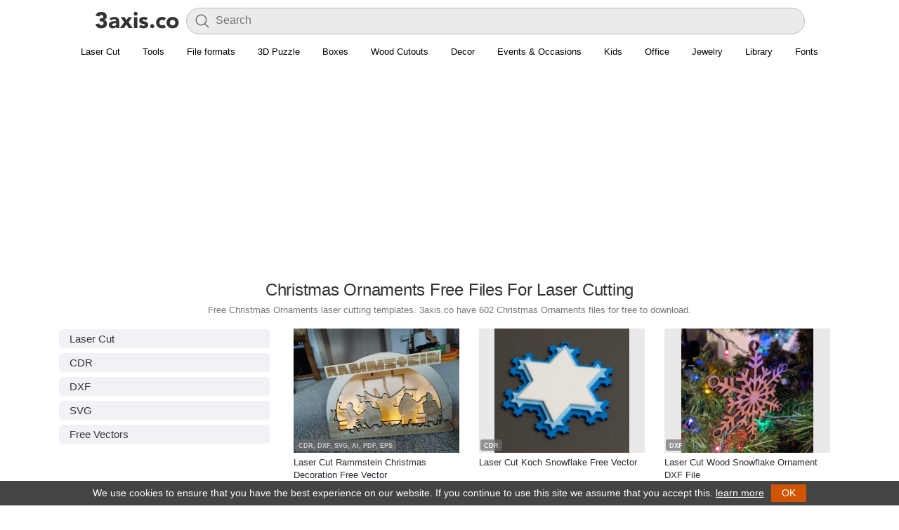

--- FILE ---
content_type: text/html; charset=UTF-8
request_url: https://3axis.co/explore/christmas-ornaments/page/4/
body_size: 23649
content:
<!doctype html><html lang="en-US">
<head>
<style id="litespeed-optm-css-rules">.link-parent,h1.resp{text-align:center}body{color:#333;font-family:"Segoe UI","Helvetica Neue",sans-serif;margin:50px 0 0;padding:0}.topheader{height:50px;background:#fff;position:fixed;top:0;left:0;width:100%;box-sizing:border-box;z-index:800;font-size:14px;color:#fff;box-shadow:0 1px 0 0 rgba(0,0,0,.12)}.topheader #logo{float:left;padding: 8px 8px 0 10px;}h1,h2{font-weight:500}.post-item{padding:9px;cursor:default;margin:5px;width:236px;background-color:#fff;border-radius:5px}.post-item:after{content:"";display:table;clear:both}.clear,.clear:after,.img a,.post-avatar{display:block}.post-item:hover{background:#d8d8d8}h2{font-size:16px;margin:0}a{text-decoration:none;color:#262B33}h1{font-size:1.71428571em;font-style:inherit;letter-spacing:-.01em;line-height:1.16666667;color:#333;margin:5px 0}.main-data h1.resp{text-align:left}#footer,.wp-pagenavi,h2.desc{text-align:center}h2.desc{color:#777;font:13px/15px Arial,sans serif;margin:0 0 5px}.cad-close,.toolbar i{font-style:normal;cursor:pointer}.img a{max-height:500px;overflow:hidden}.post-avatar{max-width:236px;margin:auto}.content{padding:20px}#list{margin-top:15px}.clear:after{clear:both;content:".";height:0;visibility:hidden}#search-wrapper{display:inline}#searchform{display:inline-block;vertical-align:top;margin-top:6px;width:80%;position:relative}#searchform #s{font-size:16px;color:#40354e;height:38px;border:0;width:100%;outline:0;background:#f2f2f6;border-radius:4px;font-family:inherit;padding:5px 10px 7px 41px;box-sizing:border-box}#searchform .search-btn{background-color:#f2f2f6;border:none;opacity:.5;cursor:pointer;position:absolute;left:11px;top:7px;font-size:25px;color:#aaa;padding:0}@media only screen and (max-width:768px){#searchform{width:50%}}#cad-view{position:fixed;top:10px;left:10px;bottom:10px;right:10px;box-shadow:0 0 5px 4px #CCC;background:#fff;z-index:1000;display:none}.cad-close{position:absolute;right:20px;top:20px;color:#000}.toolbar{margin-top:5px}.toolbar i{display:inline-block;background:#223a52;padding:5px 10px;border-radius:2px;color:#fff}.toolbar i.dl-button{background-color:#42526e}.toolbar i.viewer-open{background-color:#6db324}.main-ad{width:254px;padding:10px 0}.data,.post-tags{width:100%}.main-ad:hover{background:#fff}img{border:none}.file-size{font-size:14px;color:#999}#list{margin:0 auto}.post-type{font-weight:400;font-size:14px;line-height:18px;background:#42526e;display:inline-block;color:#fff;padding:0 5px;border-radius:3px}.data{padding-top:5px}.post-tags ul{list-style:none;width:100%;color:#d7d7d7;padding:0;margin:0}.post-tags ul li{float:left;margin-right:3px;margin-bottom:3px}.post-tags ul li a{font-size:14px;color:#999;text-decoration:underline}ul.post_tags{list-style:none;padding:10px;margin:0}ul.post_tags li{float:left;background:#fff;border:1px solid #ddd;margin:5px;padding:5px 15px;border-radius:3px}ul.post_tags li a{color:#42526E;display:block;text-decoration:none;white-space:nowrap}.main-data,.main-image{display:inline-block;vertical-align:top}.main-data .post-tags ul li a{font-size:14px;padding:1px 5px;background:#333;color:#fff;border-radius:3px;text-decoration:none}.main-data .post-type a{color:#fff}.main-data .post-tags ul li a:hover,.main-data .post-type a:hover{text-decoration:underline}@media only screen and (max-width:850px){h1{font-size:20px}.main-image img{max-width:336px!important}}.content{background-color:#fff}.post-item{border:none}.main-item{max-width:730px;margin:16px auto;margin-top:0;padding:0}.main-image{margin-right:5px}.main-image img{border-radius:8px;max-width:383px;max-height:450px}.main-data{width:336px;float:right}.main-data .ad-div{margin-top:10px}.banner-ad{width:728px;height:90px}.billboard{margin-bottom:3px}@media only screen and (max-width:740px){.main-data{float:none}.banner-ad{width:auto;height:auto;}}.sprite.cube,.sprite.download{margin-right:5px;display:inline-block}@media only screen and (max-width:770px){.main-item{text-align: center;}.main-image img{width:100%}.main-data .file-data{text-align: left;}}.sprite{background:url(/images/icons.png) top left no-repeat;width:16px;height:16px}.sprite.cube{background-position:0 0}.sprite.download{background-position:0 -26px}.sprite.search{background-position:0 -52px;width:24px;height:24px;display:inline-block}.sprite.menu{background-position:0 -86px;width:24px;height:24px}.wp-pagenavi{clear:both;margin:30px 0;background-color:#f5f5f5;border-radius:6px;padding:20px}.wp-pagenavi a,.wp-pagenavi span{text-decoration:none;margin:2px;padding:4px 9px;font-size:13px}.wp-pagenavi a:hover,.wp-pagenavi span.current{background-color:#42526e;color:#fff}.wp-pagenavi span.current{font-weight:700}.index .wp-pagenavi{margin-bottom:0}#footer{background:#444443;width:100%;height:auto;border-top:1px solid #DDD}#footer-menu ul{list-style:none;width:100%;color:#d7d7d7;padding:0;margin:0}#footer-menu ul li{display:inline-block;margin:5px}#footer-menu ul li a{font-size:14px;padding:1px 5px;color:#b5b5b5}.format{font-size:11px;color:#78797b;line-height:1.4;margin:0 0 1px 0;font-family:'Open Sans', sans-serif}.format b{color:#464646;font-weight:700;text-transform:uppercase}.post-tags-list ul {list-style:none;width:100%;padding:0;margin:0;}.post-tags-list ul li {margin-bottom:7px;}.post-tags-list ul li a {font-size:15px;color:#333;font-weight:500;background:#f2f2f6;padding:5px 15px;border-radius:5px;display:block;}</style><style id="lang-css">.side-list{width:254px;padding:10px 0}.side-list:hover{background:#fff}.nav-wrapper{position:absolute;top:5px;right:0;background:#fff;bottom:0px;padding:0 50px 0 15px;}.sl-nav{display:inline;}.sl-nav ul {margin:0;padding:0;list-style:none;position:relative;display:inline-block;}.sl-nav li{cursor:pointer;padding: 10px;border-radius: 2px;color:#333;}.sl-nav li img{width:20px;}.sl-nav li b{margin:0px 0px 0 4px;font-weight:bold;float:right;}.sl-nav li ul {display:none;}.sl-nav li:hover ul{position:absolute;top:40px;right:-5px;display:block;background:#fff;width:285px;padding:10px;z-index:1;border-radius:10px;box-shadow: 0px 0px 20px rgba(0,0,0,0.2);}.sl-nav li:hover .triangle{position:absolute;top:15px;right:-10px;z-index:10;height:14px;overflow:hidden;width:30px;background:transparent;}.sl-nav li:hover .triangle:after{content: '';display:block;z-index: 20;width: 15px;transform: rotate(45deg) translateY(0px) translatex(10px);height:15px;background:#fff;border-radius:2px 0px 0px 0px;box-shadow: 0px 0px 20px rgba(0,0,0,0.2);}.sl-nav li ul li{position:relative;text-align:left;background:transparent;padding: 5px 15px;z-index: 2;font-size: 14px;color: #3c3c3c;width: 65px;float:left;}.sl-nav li ul li span{white-space: nowrap;}.sl-nav li ul li span:hover, .sl-nav li ul li span.active{color:#146c78;}.flag{width: 16px;height: 16px;display: inline-block;vertical-align: middle;}.sl-nav li:hover{background:#ebebeb;}.sl-nav .flag{width: auto;height: 22px;}.sl-nav li ul li a{display:block;}</style><style id="flat">.wra {margin: auto;width: 1376px;margin: auto;max-width: 1400px;width:auto;}.sidebar {width: 300px;margin-right: 20px;margin-left: 0;float: left;padding-top: 15px;}@media only screen and (max-width: 888px){.sidebar{display:none;}.wra {margin: auto;width: 100%;}.cont {padding: 0;float: none;width: 100%}}@media only screen and (min-width: 888px){.wra {margin: auto;width: 848px;}.cont {padding: 0;float: left;width: 528px;}}@media only screen and (min-width: 1152px){.wra {margin: auto;width: 1112px;}}@media only screen and (min-width: 1416px){.wra {margin: auto;width: 1376px;}}@media only screen and (min-width: 1680px){.wra {margin: auto;width: 1640px;}}@media only screen and (max-width: 888px){.content {padding:5px;}.sidebar{display:none;}.wra {margin: auto;width: 100%;}}@media only screen and (max-width: 560px){.content {padding:5px;}.sidebar{display:none;}.wra {margin: auto;width: 100%;}.post-item{width: 50%;padding: 0;margin: 0;}.post-item .img {padding: 5px;}.post-avatar{width: 100%;height: 222px;}.data{padding: 5px;}}.data{height: 65px;}div#list {display: flex;flex-wrap: wrap;list-style: none;margin: 0;padding: 0;align-items: center;justify-content: center;}.post-avatar {max-width: 236px;margin: auto;}.single-list .post-tags-list {margin: 20px 0;text-align: center;}.single-list .post-tags-list ul {display: inline;}.single-list .post-tags-list ul li {margin: 5px;display: inline-block;}.resp2{font-weight: 500;font-size: 22px;text-align: center;margin-top: 50px;}.more-data {font-weight: bold;background-color: #f5f5f5;border-radius: 6px;padding: 20px;display: inherit;text-align: center;}body{margin:0;}.topheader{position: static;box-shadow: none;}.topheader #logo {padding: 8px 8px 0 0px;}.post-item:hover {background: none;}.topheader{display: flex;flex-direction: row;justify-content: center;padding:5px 50px;padding-bottom:0;}#search-wrapper {flex-grow: 1;flex-shrink: 1;flex-basis: 0%;}#searchform{width: 100%;}#searchform #s {background: #ebebeb;-webkit-box-shadow: 0 0 0 30px #ebebeb inset !important;border: solid 1px #bbb;border-radius: 20px;}#searchform .search-btn{height: 24px;}@media only screen and (max-width: 888px){.menu{overflow:hidden;justify-content: start!important;}}.menu{justify-content: center;display: flex;border-bottom: 2px solid #DDD;padding: 8px 0 2px 0;}.menu ul {padding: 0;margin: 0;max-width: 1400px;display: flex;}.menu ul li {display: inline-block;margin: 5px;padding-bottom: 5px;}.menu li a {font-size: 13px;padding: 1px 5px;white-space: nowrap;}
div#livesearch {margin: 0 auto;text-align: left;max-height: 300px;overflow-x: hidden;position: relative;z-index: 1000;border-radius: 10px;margin-top: 5px;}div#livesearch a{display: inline-block;color: #000;font-size: 15px;text-decoration: none;width: 100%;padding: 5px 20px;}div#livesearch a:hover{background:#f1f1f1;}div#livesearch a b{font-weight: 500;}.wp-pagenavi{background-color:#fff;}.wp-pagenavi a:hover, .wp-pagenavi span.current {background-color: #444443;color: #fff;}.wp-pagenavi a, .wp-pagenavi span {text-decoration: none;margin: 2px;border-radius: 24px;font-size: 16px;font-weight: 500;line-height: 1.5;padding-top: 12px;padding-bottom: 12px;padding-left: 18px;padding-right: 18px;text-align: center;vertical-align: middle;}.banner-ad{width:auto;height:auto;overflow: hidden;}li.shop a {color: #fff;}li.shop {font-weight: 500;background: #cad;padding: 0px 10px;}h1.resp{font-size:24px;font-weight:400;line-height:33px;font-family:"Helvetica Neue","Droid Sans","Arial","sans-serif";}.post-item h2 {margin:0;font-size:13px;line-height:18px;font-family:"Helvetica Neue","Droid Sans","Arial","sans-serif";font-weight:normal;}.post-item .format {display:none;}.post-item .data {height:40px;}@media only screen and (max-width: 560px){h2.desc, .verified, .format{display:none;}.post-avatar {width: 100%;height: 46vw;}.data {height:50px!important;width: auto;}h2.post-subject {font-size: 12px;font-weight: normal;font-family: sans-serif;}#search-wrapper {width: 62%;}#searchform #s{-webkit-box-shadow:none!important;background: none;}}.main-data .summary{padding-bottom:2px;}.main-data .summary img{position: relative;top:2px;margin-right:8px;}.main-data .summary span{font-size: 13px;font-weight: 500;}.main-data .summary a{color: #777;padding-left:5px;}.post-description {padding-top: 5px;}#footer {background: #121212!important;padding: 30px 0;}.footer-row{font-size: 13px;background-color: #121212;width: 100%;text-align: left;display: flex;flex-wrap: wrap;align-items: flex-start;}.footer-col{margin: 10px 0;font-size: 13px;font-weight: 400;line-height: 1.6;width: 25%;color: #b7b7b7;padding:0 15px;box-sizing: border-box;}.footer-col ul{list-style: none;margin: 0;padding: 0;}.footer-col a{color: #9c9c9c;font-weight: 600;text-decoration: none;}.footer-social{display: flex;flex-wrap: wrap;margin: 0;padding: 0;list-style: none;}.footer-social a{align-items: center;padding-right: 10px;}.footer-social .icon {height: 2.2rem;width: 2.2rem;}.footer-b{border-top: 1px solid #424242;}.footer-b img{height: 20px;margin-right:10px;position: relative;top:2px;}.footer-b p{display: inline-block;color:#c8c8c8;}.footer-colb{padding:25px 15px 0 15px;box-sizing: border-box;}@media only screen and (max-width: 560px){.footer-col{width:100%;padding:0 15px;}.topheader{padding:5px 10px;padding-bottom:0;}}.post-item .img{position:relative;}.post-item .img .format{position: absolute;left: 2px;bottom: 2px;padding: 3px 5px 1px 5px;opacity: 0.7;font-size: 9px;border-radius: 3px;display:block;background: #6f6f6f;}.post-item .img .format b{color: #ffffff;}</style>
<style>.navbar {overflow: hidden;justify-content: center;display: flex;padding: 8px 0 2px 0;font-family: "Helvetica Neue","Droid Sans","Arial","sans-serif";}.navbar a {font-size: 16px;color: #000;text-align: center;text-decoration: none;font-size: 13px;white-space: nowrap;padding: 8px 16px;display:inline-block;}.dropdown {float: left;}.navbar a:hover{text-decoration: underline;}.dropdown-content {display: none;position: absolute;background-color: #fff;z-index: 1;left: 0;right: 0;margin-left: auto;margin-right: auto;width: 1000px;box-shadow: 0 1px 5px #00000026, 0 1px 5px #0003;padding: 16px;border-radius:8px;}@media only screen and (max-width: 1000px){.navbar{justify-content: normal;}.dropdown-content{width: 90%;}}.dropdown:hover .dropdown-content {display: block;}.row{}.column {float: left;width: 31%;padding: 10px;}.column h3{border-bottom: 1px solid #ddd;color: #333;display: block;font-weight: 700;margin-bottom: 10px;padding-bottom: 7px;font-size: 12px;line-height: 16px;margin-top: 0;}.column a {float: none;color: black;padding: 5px 10px;text-decoration: none;display: block;text-align: left;font-size: 13px;white-space: nowrap;}.column a:hover {text-decoration: underline;}.row:after {content: "";display: table;clear: both;}</style>
<style>.post-avatar{width: 236px;height: 177px;object-fit: contain;max-width: none;}.post-item .img {background:#e9e9e9;}@media only screen and (max-width: 560px) {.post-avatar {width: 100%;}}</style>

<meta http-equiv="Content-Type" content="text/html; charset=UTF-8" />
<script async src="//pagead2.googlesyndication.com/pagead/js/adsbygoogle.js"></script>
<script>
     (adsbygoogle = window.adsbygoogle || []).push({
          google_ad_client: "ca-pub-8273331535085880",
          enable_page_level_ads: true
     });
</script>
<title>Explore  Christmas Ornaments (602) Free Files For Laser Cutting Page 4 - 3axis.co</title>
<meta property="og:title" content="Explore  Christmas Ornaments (602) Free Files For Laser Cutting Page 4 - 3axis.co" />
<meta property="og:type" content="website"/>
<meta property="og:site_name" content="3axis.co"/>
<meta name="viewport" content="width=device-width, initial-scale=1.0, minimum-scale=1.0, maximum-scale=1.0, user-scalable=no" />
<link rel='shortcut icon' href='/favicon.ico'/>
<style id='global-styles-inline-css' type='text/css'>
:root{--wp--preset--aspect-ratio--square: 1;--wp--preset--aspect-ratio--4-3: 4/3;--wp--preset--aspect-ratio--3-4: 3/4;--wp--preset--aspect-ratio--3-2: 3/2;--wp--preset--aspect-ratio--2-3: 2/3;--wp--preset--aspect-ratio--16-9: 16/9;--wp--preset--aspect-ratio--9-16: 9/16;--wp--preset--color--black: #000000;--wp--preset--color--cyan-bluish-gray: #abb8c3;--wp--preset--color--white: #ffffff;--wp--preset--color--pale-pink: #f78da7;--wp--preset--color--vivid-red: #cf2e2e;--wp--preset--color--luminous-vivid-orange: #ff6900;--wp--preset--color--luminous-vivid-amber: #fcb900;--wp--preset--color--light-green-cyan: #7bdcb5;--wp--preset--color--vivid-green-cyan: #00d084;--wp--preset--color--pale-cyan-blue: #8ed1fc;--wp--preset--color--vivid-cyan-blue: #0693e3;--wp--preset--color--vivid-purple: #9b51e0;--wp--preset--gradient--vivid-cyan-blue-to-vivid-purple: linear-gradient(135deg,rgb(6,147,227) 0%,rgb(155,81,224) 100%);--wp--preset--gradient--light-green-cyan-to-vivid-green-cyan: linear-gradient(135deg,rgb(122,220,180) 0%,rgb(0,208,130) 100%);--wp--preset--gradient--luminous-vivid-amber-to-luminous-vivid-orange: linear-gradient(135deg,rgb(252,185,0) 0%,rgb(255,105,0) 100%);--wp--preset--gradient--luminous-vivid-orange-to-vivid-red: linear-gradient(135deg,rgb(255,105,0) 0%,rgb(207,46,46) 100%);--wp--preset--gradient--very-light-gray-to-cyan-bluish-gray: linear-gradient(135deg,rgb(238,238,238) 0%,rgb(169,184,195) 100%);--wp--preset--gradient--cool-to-warm-spectrum: linear-gradient(135deg,rgb(74,234,220) 0%,rgb(151,120,209) 20%,rgb(207,42,186) 40%,rgb(238,44,130) 60%,rgb(251,105,98) 80%,rgb(254,248,76) 100%);--wp--preset--gradient--blush-light-purple: linear-gradient(135deg,rgb(255,206,236) 0%,rgb(152,150,240) 100%);--wp--preset--gradient--blush-bordeaux: linear-gradient(135deg,rgb(254,205,165) 0%,rgb(254,45,45) 50%,rgb(107,0,62) 100%);--wp--preset--gradient--luminous-dusk: linear-gradient(135deg,rgb(255,203,112) 0%,rgb(199,81,192) 50%,rgb(65,88,208) 100%);--wp--preset--gradient--pale-ocean: linear-gradient(135deg,rgb(255,245,203) 0%,rgb(182,227,212) 50%,rgb(51,167,181) 100%);--wp--preset--gradient--electric-grass: linear-gradient(135deg,rgb(202,248,128) 0%,rgb(113,206,126) 100%);--wp--preset--gradient--midnight: linear-gradient(135deg,rgb(2,3,129) 0%,rgb(40,116,252) 100%);--wp--preset--font-size--small: 13px;--wp--preset--font-size--medium: 20px;--wp--preset--font-size--large: 36px;--wp--preset--font-size--x-large: 42px;--wp--preset--spacing--20: 0.44rem;--wp--preset--spacing--30: 0.67rem;--wp--preset--spacing--40: 1rem;--wp--preset--spacing--50: 1.5rem;--wp--preset--spacing--60: 2.25rem;--wp--preset--spacing--70: 3.38rem;--wp--preset--spacing--80: 5.06rem;--wp--preset--shadow--natural: 6px 6px 9px rgba(0, 0, 0, 0.2);--wp--preset--shadow--deep: 12px 12px 50px rgba(0, 0, 0, 0.4);--wp--preset--shadow--sharp: 6px 6px 0px rgba(0, 0, 0, 0.2);--wp--preset--shadow--outlined: 6px 6px 0px -3px rgb(255, 255, 255), 6px 6px rgb(0, 0, 0);--wp--preset--shadow--crisp: 6px 6px 0px rgb(0, 0, 0);}:where(.is-layout-flex){gap: 0.5em;}:where(.is-layout-grid){gap: 0.5em;}body .is-layout-flex{display: flex;}.is-layout-flex{flex-wrap: wrap;align-items: center;}.is-layout-flex > :is(*, div){margin: 0;}body .is-layout-grid{display: grid;}.is-layout-grid > :is(*, div){margin: 0;}:where(.wp-block-columns.is-layout-flex){gap: 2em;}:where(.wp-block-columns.is-layout-grid){gap: 2em;}:where(.wp-block-post-template.is-layout-flex){gap: 1.25em;}:where(.wp-block-post-template.is-layout-grid){gap: 1.25em;}.has-black-color{color: var(--wp--preset--color--black) !important;}.has-cyan-bluish-gray-color{color: var(--wp--preset--color--cyan-bluish-gray) !important;}.has-white-color{color: var(--wp--preset--color--white) !important;}.has-pale-pink-color{color: var(--wp--preset--color--pale-pink) !important;}.has-vivid-red-color{color: var(--wp--preset--color--vivid-red) !important;}.has-luminous-vivid-orange-color{color: var(--wp--preset--color--luminous-vivid-orange) !important;}.has-luminous-vivid-amber-color{color: var(--wp--preset--color--luminous-vivid-amber) !important;}.has-light-green-cyan-color{color: var(--wp--preset--color--light-green-cyan) !important;}.has-vivid-green-cyan-color{color: var(--wp--preset--color--vivid-green-cyan) !important;}.has-pale-cyan-blue-color{color: var(--wp--preset--color--pale-cyan-blue) !important;}.has-vivid-cyan-blue-color{color: var(--wp--preset--color--vivid-cyan-blue) !important;}.has-vivid-purple-color{color: var(--wp--preset--color--vivid-purple) !important;}.has-black-background-color{background-color: var(--wp--preset--color--black) !important;}.has-cyan-bluish-gray-background-color{background-color: var(--wp--preset--color--cyan-bluish-gray) !important;}.has-white-background-color{background-color: var(--wp--preset--color--white) !important;}.has-pale-pink-background-color{background-color: var(--wp--preset--color--pale-pink) !important;}.has-vivid-red-background-color{background-color: var(--wp--preset--color--vivid-red) !important;}.has-luminous-vivid-orange-background-color{background-color: var(--wp--preset--color--luminous-vivid-orange) !important;}.has-luminous-vivid-amber-background-color{background-color: var(--wp--preset--color--luminous-vivid-amber) !important;}.has-light-green-cyan-background-color{background-color: var(--wp--preset--color--light-green-cyan) !important;}.has-vivid-green-cyan-background-color{background-color: var(--wp--preset--color--vivid-green-cyan) !important;}.has-pale-cyan-blue-background-color{background-color: var(--wp--preset--color--pale-cyan-blue) !important;}.has-vivid-cyan-blue-background-color{background-color: var(--wp--preset--color--vivid-cyan-blue) !important;}.has-vivid-purple-background-color{background-color: var(--wp--preset--color--vivid-purple) !important;}.has-black-border-color{border-color: var(--wp--preset--color--black) !important;}.has-cyan-bluish-gray-border-color{border-color: var(--wp--preset--color--cyan-bluish-gray) !important;}.has-white-border-color{border-color: var(--wp--preset--color--white) !important;}.has-pale-pink-border-color{border-color: var(--wp--preset--color--pale-pink) !important;}.has-vivid-red-border-color{border-color: var(--wp--preset--color--vivid-red) !important;}.has-luminous-vivid-orange-border-color{border-color: var(--wp--preset--color--luminous-vivid-orange) !important;}.has-luminous-vivid-amber-border-color{border-color: var(--wp--preset--color--luminous-vivid-amber) !important;}.has-light-green-cyan-border-color{border-color: var(--wp--preset--color--light-green-cyan) !important;}.has-vivid-green-cyan-border-color{border-color: var(--wp--preset--color--vivid-green-cyan) !important;}.has-pale-cyan-blue-border-color{border-color: var(--wp--preset--color--pale-cyan-blue) !important;}.has-vivid-cyan-blue-border-color{border-color: var(--wp--preset--color--vivid-cyan-blue) !important;}.has-vivid-purple-border-color{border-color: var(--wp--preset--color--vivid-purple) !important;}.has-vivid-cyan-blue-to-vivid-purple-gradient-background{background: var(--wp--preset--gradient--vivid-cyan-blue-to-vivid-purple) !important;}.has-light-green-cyan-to-vivid-green-cyan-gradient-background{background: var(--wp--preset--gradient--light-green-cyan-to-vivid-green-cyan) !important;}.has-luminous-vivid-amber-to-luminous-vivid-orange-gradient-background{background: var(--wp--preset--gradient--luminous-vivid-amber-to-luminous-vivid-orange) !important;}.has-luminous-vivid-orange-to-vivid-red-gradient-background{background: var(--wp--preset--gradient--luminous-vivid-orange-to-vivid-red) !important;}.has-very-light-gray-to-cyan-bluish-gray-gradient-background{background: var(--wp--preset--gradient--very-light-gray-to-cyan-bluish-gray) !important;}.has-cool-to-warm-spectrum-gradient-background{background: var(--wp--preset--gradient--cool-to-warm-spectrum) !important;}.has-blush-light-purple-gradient-background{background: var(--wp--preset--gradient--blush-light-purple) !important;}.has-blush-bordeaux-gradient-background{background: var(--wp--preset--gradient--blush-bordeaux) !important;}.has-luminous-dusk-gradient-background{background: var(--wp--preset--gradient--luminous-dusk) !important;}.has-pale-ocean-gradient-background{background: var(--wp--preset--gradient--pale-ocean) !important;}.has-electric-grass-gradient-background{background: var(--wp--preset--gradient--electric-grass) !important;}.has-midnight-gradient-background{background: var(--wp--preset--gradient--midnight) !important;}.has-small-font-size{font-size: var(--wp--preset--font-size--small) !important;}.has-medium-font-size{font-size: var(--wp--preset--font-size--medium) !important;}.has-large-font-size{font-size: var(--wp--preset--font-size--large) !important;}.has-x-large-font-size{font-size: var(--wp--preset--font-size--x-large) !important;}
/*# sourceURL=global-styles-inline-css */
</style>
</head>
<body >
	<div class="topheader wra">
		<div id="logo"><a href="https://3axis.co"><img class="web-logo" alt="logo" src="[data-uri]"></a></div>
		<div id="search-wrapper"><form method="get" id="searchform" action="https://3axis.co"><div role="search" id="search"><input type="text" placeholder="Search" value="" name="s" id="s"><button type="submit" class="search-btn"><img alt="search" src="[data-uri]"></button><div id="livesearch"></div></div></form></div>
	</div>
	<div class="navbar wra">
  <div>
    <a href="https://3axis.co/laser-cut/">Laser Cut</a>
  </div>
  
  
  <div class="dropdown">
    <a href="#">Tools</a>
    <div class="dropdown-content">
      <div class="row">
        <div class="column">
          <h3>Boxes</h3>
          <a href="https://3axis.co/tools/laser-cut-box-generator/">Box Generator</a>
          <a href="https://3axis.co/tools/laser-cut-box-generator-with-lid/">Box Generator With Lid</a>
        </div>
        <div class="column">
          <h3>Ruler</h3>
          <a href="https://3axis.co/tools/ruler-generator/">Ruler Generator</a>
        </div>
      </div>
    </div>
  </div>
  
  
  <div class="dropdown">
    <a href="#">File formats</a>
    <div class="dropdown-content">
      <div class="row">
        <div class="column">
          <h3>Laser Cutting</h3>
          <a href="https://3axis.co/free-cdr-files/">CDR</a>
          <a href="https://3axis.co/dxf-files//">DXF</a>
          <a href="https://3axis.co/free-pdf-files/">PDF</a>
          <a href="https://3axis.co/free-svg-files/">SVG</a>
          <a href="https://3axis.co/free-ai-files/">AI</a>
        </div>
        <div class="column">
          <h3>General</h3>
          <a href="https://3axis.co/free-vector/">Vectors</a>
          <a href="https://3axis.co/free-eps-files/">EPS</a>
          <a href="https://3axis.co/free-bmp-files/">BMP</a>
          <a href="https://3axis.co/stl-files/">STL</a>
        </div>
        <div class="column">
          <h3>More</h3>
          <a href="https://3axis.co/woodworking-plans/">Woodworking Plans</a>
          <a href="https://3axis.co/free-dwg-files/">DWG</a>
        </div>
      </div>
    </div>
  </div>
  <div class="dropdown">
    <a href="#">3D Puzzle</a>
    <div class="dropdown-content">
      <div class="row">
        <div class="column">
          <h3>Animals</h3>
          <a href="https://3axis.co/laser-cut/3d-puzzle/">3D Puzzle</a>
          <a href="https://3axis.co/laser-cut/3d-animal-puzzle/">3D Animal Puzzle</a>
          <a href="https://3axis.co/laser-cut/animal-trophy-heads/">Animal Trophy Heads</a>
          <a href="https://3axis.co/laser-cut/bee-3d-puzzle/">Bee 3D Puzzle</a>
          <a href="https://3axis.co/laser-cut/dinosaur/">Dinosaur</a>
          <a href="https://3axis.co/laser-cut/deer/">Deer</a>
          <a href="https://3axis.co/laser-cut/spider/">Spider</a>
          <a href="https://3axis.co/laser-cut/horse/">Horse</a>
          <a href="https://3axis.co/laser-cut/fish/">Fish</a>
          <a href="https://3axis.co/laser-cut/elephant/">Elephant</a>
        </div>
        <div class="column">
          <h3>Vehicles</h3>
          <a href="https://3axis.co/laser-cut/vehicles/">Vehicles</a>
          <a href="https://3axis.co/laser-cut/car/	">Car</a>
          <a href="https://3axis.co/laser-cut/jeep/">Jeep</a>
          <a href="https://3axis.co/laser-cut/train/">Train</a>
          <a href="https://3axis.co/laser-cut/wooden-toy-trucks/">Trucks</a>
          <a href="https://3axis.co/laser-cut/bicycle/">Bicycle</a>
          <a href="https://3axis.co/laser-cut/motorcycle/">Motorcycle</a>
        </div>
        <div class="column">
          <h3>More</h3>
          <a href="https://3axis.co/laser-cut/airplane/">Airplane</a>
          <a href="https://3axis.co/laser-cut/helicopter/">Helicopter</a>
          <a href="https://3axis.co/laser-cut/tank/">Tank</a>
          <a href="https://3axis.co/laser-cut/ship/">Ship</a>
          <a href="https://3axis.co/laser-cut/rocket/">Rocket</a>
        </div>
      </div>
    </div>
  </div>
  <div class="dropdown">
    <a href="#">Boxes</a>
    <div class="dropdown-content">
      <div class="row">
        <div class="column">
          <h3>Boxes</h3>
          <a href="https://3axis.co/laser-cut/box/">Box</a>
          <a href="https://3axis.co/laser-cut/chest/">Chest</a>
          <a href="https://3axis.co/laser-cut/heart-box/">Heart Box</a>
          <a href="https://3axis.co/laser-cut/blank-wooden-box/">Blank Wooden Box</a>
          <a href="https://3axis.co/laser-cut/gift-boxes/">Gift Boxes</a>
          <a href="https://3axis.co/laser-cut/box-with-lid/">Box With Lid</a>
          <a href="https://3axis.co/laser-cut/jewelry-box/">Jewelry Box</a>
          <a href="https://3axis.co/laser-cut/book-box/">Book Box</a>
        </div>
        <div class="column">
          <h3>Tools</h3>
          <a href="https://3axis.co/tools/laser-cut-box-generator/">Box Generator</a>
          <a href="https://3axis.co/tools/laser-cut-box-generator-with-lid/">Box Generator With Lid</a>
        </div>
      </div>
    </div>
  </div>
  <div class="dropdown">
    <a href="#">Wood Cutouts</a>
    <div class="dropdown-content">
      <div class="row">
        <div class="column">
          <a href="https://3axis.co/laser-cutouts/christmas/">Christmas</a>
          <a href="https://3axis.co/laser-cutouts/ornaments/">Ornaments</a>
          <a href="https://3axis.co/laser-cutouts/reindeer/">Reindeer</a>
        </div>
        <div class="column">
          <a href="https://3axis.co/laser-cutouts/heart/">Heart</a>
          <a href="https://3axis.co/laser-cutouts/valentine/">Valentine</a>
          <a href="https://3axis.co/laser-cutouts/flower/">Flower</a>
        </div>
        <div class="column">
          <a href="https://3axis.co/laser-cutouts/animal/">Animal</a>
          <a href="https://3axis.co/laser-cutouts/tree/">Tree</a>
          <a href="https://3axis.co/laser-cutouts/">Wood Cutouts</a>
        </div>
      </div>
    </div>
  </div>
  <div class="dropdown">
    <a href="#">Decor</a>
    <div class="dropdown-content">
      <div class="row">
        <div class="column">
          <h3>Clocks</h3>
          <a href="https://3axis.co/laser-cut/clock/">Clocks</a>
          <a href="https://3axis.co/laser-cut/acrylic-clock/">Acrylic Clocks</a>
          <a href="https://3axis.co/laser-cut/vinyl-record-clock/">Vinyl Record Clocks</a>
        </div>
        <div class="column">
          <h3>Lamps</h3>
          <a href="https://3axis.co/laser-cut/lamp/">Lamp</a>
          <a href="https://3axis.co/laser-cut/acrylic-lamp/">Acrylic Lamps</a>
          <a href="https://3axis.co/laser-cut/lamp-shade/">Lamp Shades</a>
        </div>
        <div class="column">
          <h3>Photo Frames</h3>
          <a href="https://3axis.co/laser-cut/photo-frames/">Photo Frames</a>
          <a href="https://3axis.co/laser-cut/baby-photo-frames/">Baby Photo Frames</a>
          <a href="https://3axis.co/laser-cut/family-tree-photo-frames/">Family Tree Photo Frames</a>
          <a href="https://3axis.co/laser-cut/love-picture-frames/">Love Picture Frames</a>
          <a href="https://3axis.co/laser-cut/mirror-frames/">Mirror Frames</a>
        </div>
      </div>
    </div>
  </div>
  <div class="dropdown">
    <a href="#">Events & Occasions</a>
    <div class="dropdown-content">
      <div class="row">
        <div class="column">
          <h3>Christmas</h3>
          <a href="https://3axis.co/laser-cut/christmas/">Christmas</a>
          <a href="https://3axis.co/laser-cut/sleigh/">Sleigh</a>
          <a href="https://3axis.co/laser-cut/christmas-deer/">Christmas Deer</a>
          <a href="https://3axis.co/laser-cut/christmas-baubles/">Christmas Baubles</a>
        </div>
        <div class="column">
          <h3>Easter</h3>
          <a href="https://3axis.co/laser-cut/easter/">Easter</a>
          <a href="https://3axis.co/laser-cut/easter-egg-holders/">Easter Egg Holders</a>
          <a href="https://3axis.co/laser-cut/easter-bunny/">Easter Bunny</a>
        </div>
        <div class="column">
          <h3>More</h3>
          <a href="https://3axis.co/laser-cut/valentine/">Valentine</a>
          <a href="https://3axis.co/laser-cut/love-decor/">Love Decor</a>
          <a href="https://3axis.co/laser-cut/halloween/">Halloween</a>
          <a href="https://3axis.co/laser-cut/birthday/">Birthday</a>
          <a href="https://3axis.co/laser-cut/cake-toppers/">Cake Toppers</a>
          <a href="https://3axis.co/laser-cut/wedding-day-decor/">Wedding Day Decor</a>
        </div>
      </div>
    </div>
  </div>
  <div class="dropdown">
    <a href="#">Kids</a>
    <div class="dropdown-content">
      <div class="row">
        <div class="column">
          <h3>Learning and School</h3>
          <a href="https://3axis.co/laser-cut/learning-and-school/">Learning and School</a>
          <a href="https://3axis.co/laser-cut/baby-shape-sorter/">Baby Shape Sorter</a>
          <a href="https://3axis.co/laser-cut/wooden-peg-puzzles/">Wooden Peg Puzzles</a>
          <a href="https://3axis.co/laser-cut/kids-wooden-ruler/">Wooden Rulers</a>
        </div>
        <div class="column">
          <h3>Kids Room Ideas</h3>
          <a href="https://3axis.co/laser-cut/kid-bedroom/">Kid Bedroom</a>
          <a href="https://3axis.co/laser-cut/kids-furniture/">Kids Furniture</a>
          <a href="https://3axis.co/laser-cut/kids-height-chart/">Kids Height Chart</a>
          <a href="https://3axis.co/laser-cut/kids-shelves/">Kids Shelves</a>
        </div>
        <div class="column">
          <h3>More</h3>
          <a href="https://3axis.co/laser-cut/kids-wall-clock/">Kids Wall Clock</a>
          <a href="https://3axis.co/laser-cut/kids-photo-frames/">Kids Photo Frames</a>
          <a href="https://3axis.co/laser-cut/medal-display/">Medal Display</a>
          <a href="https://3axis.co/laser-cut/trophies-medals-awards/">Trophies Medals Awards</a>
        </div>
      </div>
    </div>
  </div>
  <div class="dropdown">
    <a href="#">Office</a>
    <div class="dropdown-content">
      <div class="row">
        <div class="column">
          <h3>Office</h3>
          <a href="https://3axis.co/laser-cut/phone-stand/">Phone Stands</a>
          <a href="https://3axis.co/laser-cut/men-phone-stand/">Men Phone Stand</a>
          <a href="https://3axis.co/laser-cut/owl-decor/">Owl Decor</a>
          <a href="https://3axis.co/laser-cut/owl-wall-decor/">Owl Wall Decor</a>
          <a href="https://3axis.co/laser-cut/owl-office-supplies/">Owl Office Supplies</a>
        </div>
        <div class="column">
          <h3>Organizers</h3>
          <a href="https://3axis.co/laser-cut/desk-organizer/">Desk Organizer</a>
          <a href="https://3axis.co/laser-cut/pen-stand/">Pen Stand</a>
          <a href="https://3axis.co/laser-cut/business-card-holder/">Business Card Holder</a>
          <a href="https://3axis.co/laser-cut/remote-control-holder/">Remote Control Holder</a>
        </div>
      </div>
    </div>
  </div>
  <div class="dropdown">
    <a href="#">Jewelry</a>
    <div class="dropdown-content">
      <div class="row">
        <div class="column">
          <h3>Jewelry</h3>
          <a href="https://3axis.co/laser-cut/earring/">Earring</a>
          <a href="https://3axis.co/laser-cut/necklace/">Necklace</a>
          <a href="https://3axis.co/laser-cut/earrings-and-jewelry/">Earrings and Jewelry</a>
          <a href="https://3axis.co/laser-cut/jewelry-stand/">Jewelry Stand</a>
          <a href="https://3axis.co/laser-cut/jewelry-box/">Jewelry Box</a>
        </div>
      </div>
    </div>
  </div>
  <div class="dropdown">
    <a href="#">Library</a>
    <div class="dropdown-content">
      <div class="row">
        <div class="column">
          <h3>Books</h3>
          <a href="https://3axis.co/laser-cut/book-box/">Book Box</a>
          <a href="https://3axis.co/laser-cut/book-cover/">Book Cover</a>
          <a href="https://3axis.co/laser-cut/bookcase/">Bookcase</a>
          <a href="https://3axis.co/laser-cut/book-holder/">Book Holder</a>
          <a href="https://3axis.co/laser-cut/book-stand/">Book Stand</a>
          <a href="https://3axis.co/laser-cut/book-end/">Book End</a>
          <a href="https://3axis.co/laser-cut/bookshelf/">Bookshelf</a>
        </div>
      </div>
    </div>
  </div>
  
  <div>
    <a href="https://3axis.co/free-fonts/">Fonts</a>
  </div>
  
</div><div class="content">
    <div class="clear"></div>  
<div class="link-parent"><div class="link-ad"><script async src="//pagead2.googlesyndication.com/pagead/js/adsbygoogle.js"></script>
<!-- 3axis.co header ad -->
<ins class="adsbygoogle"
     style="display:block"
     data-ad-client="ca-pub-8273331535085880"
     data-ad-slot="5271632465"
     data-ad-format="auto"
     data-full-width-responsive="true"></ins>
<script>
(adsbygoogle = window.adsbygoogle || []).push({});
</script></div></div>
<div class="clear"></div>    
  
  
  
    
    
    
  
  
      
  
    
  
    
  
  
    
  
    
    
  
                  
    
  
  
  
  
    
  
    
  
  
        <h1 class="resp">Christmas Ornaments Free Files For Laser Cutting</h1>
       <h2 class="desc">Free Christmas Ornaments laser cutting templates. 3axis.co have 602 Christmas Ornaments files for free to download.</h2>
    
  
  
  
    
  
      
    
  
    
  
    
    
    
                
  
  <div class="clear"></div>


  <style>
    .cover{object-fit: cover;}
    .wra {margin: auto;width: 1376px;}
    .sidebar {width: 300px;margin-right: 20px;margin-left: 0;float: left;padding-top: 15px;}
    .cont {padding: 0;float: left;width: 1056px;}
    @media only screen and (max-width: 888px){.sidebar{display:none;}.wra {margin: auto;width: 100%;}.cont {padding: 0;float: none;width: 100%}}
    @media only screen and (min-width: 888px){.wra {margin: auto;width: 848px;}.cont {padding: 0;float: left;width: 528px;}}
    @media only screen and (min-width: 1152px){.wra {margin: auto;width: 1112px;}.cont {padding: 0;float: left;width: 792px;}}
    @media only screen and (min-width: 1416px){.wra {margin: auto;width: 1376px;}.cont {padding: 0;float: left;width: 1056px;}}
  </style>


  <div class="wra">
        
    <div class="sidebar">
	    <div class="post-tags-list">
	<ul>
	    <li><a href="https://3axis.co/laser-cut/">Laser Cut</a></li>
	    <li><a href="https://3axis.co/free-cdr-files/">CDR</a></li>
    	<li><a href="https://3axis.co/dxf-files/">DXF</a></li>
		<li><a href="https://3axis.co/free-svg-files/">SVG</a></li>
		<li><a href="https://3axis.co/free-vector/">Free Vectors</a></li>
		
	</ul>
</div>




























<script async src="//pagead2.googlesyndication.com/pagead/js/adsbygoogle.js"></script>
<!-- 3axis.co 300x250 -->
<ins class="adsbygoogle"
     style="display:inline-block;width:300px;height:250px"
     data-ad-client="ca-pub-8273331535085880"
     data-ad-slot="7042828729"></ins>
<script>
(adsbygoogle = window.adsbygoogle || []).push({});
</script>
<script async src="//pagead2.googlesyndication.com/pagead/js/adsbygoogle.js"></script>
<!-- 3axis.co responsive 2 -->
<ins class="adsbygoogle"
     style="display:block"
     data-ad-client="ca-pub-8273331535085880"
     data-ad-slot="9293413276"
     data-ad-format="auto"></ins>
<script>
(adsbygoogle = window.adsbygoogle || []).push({});
</script></br>
<div class="post-tags-list" style="margin-top:7px;">
	<ul>
		<li><a href="https://3axis.co/free-pdf-files/">PDF</a></li>
		<li><a href="https://3axis.co/woodworking-plans/">Woodworking Plans</a></li>
		<li><a href="https://3axis.co/free-bmp-files/">BMP</a></li>
		<li><a href="https://3axis.co/free-dwg-files/">DWG</a></li>
		<li><a href="https://3axis.co/stl-files/">STL</a></li>
	</ul>
</div>	</div>
	<div class="cont">
	    
		 <div id="list">
                                
            <div class="post-item">
                <div class="img">
                  <a href="https://3axis.co/laser-cut-rammstein-christmas-decoration-cdr-file/joednmn1/">
                                            <img alt="Laser Cut Rammstein Christmas Decoration Free Vector" class="post-avatar " width="236" height="177" src="https://cdn.3axis.co/user-images/joednmn1_thumb.jpg">
                  </a>
                                    <div class="format"><b>CDR, DXF, SVG, AI, PDF, EPS</b></div>
                                    
                 
                  
                  
                </div>
                <div class="data">
                                        <h2 class="post-subject"><a href="https://3axis.co/laser-cut-rammstein-christmas-decoration-cdr-file/joednmn1/">Laser Cut Rammstein Christmas Decoration Free Vector</a></h2>
                </div>
            </div>
                      
            <div class="post-item">
                <div class="img">
                  <a href="https://3axis.co/laser-cut-koch-snowflake-cdr-file/r1z2njm1/">
                                            <img alt="Laser Cut Koch Snowflake Free Vector" class="post-avatar " width="236" height="217" src="https://cdn.3axis.co/user-images/r1z2njm1_thumb.jpg">
                  </a>
                                    <div class="format"><b>cdr</b></div>
                                    
                 
                  
                  
                </div>
                <div class="data">
                                        <h2 class="post-subject"><a href="https://3axis.co/laser-cut-koch-snowflake-cdr-file/r1z2njm1/">Laser Cut Koch Snowflake Free Vector</a></h2>
                </div>
            </div>
                      
            <div class="post-item">
                <div class="img">
                  <a href="https://3axis.co/laser-cut-wood-snowflake-ornament-dxf-file/lopqykz7/">
                                            <img alt="Laser Cut Wood Snowflake Ornament DXF File" class="post-avatar " width="236" height="223" src="https://cdn.3axis.co/user-images/lopqykz7_thumb.jpg">
                  </a>
                                    <div class="format"><b>dxf</b></div>
                                    
                 
                  
                  
                </div>
                <div class="data">
                                        <h2 class="post-subject"><a href="https://3axis.co/laser-cut-wood-snowflake-ornament-dxf-file/lopqykz7/">Laser Cut Wood Snowflake Ornament DXF File</a></h2>
                </div>
            </div>
                      
            <div class="post-item">
                <div class="img">
                  <a href="https://3axis.co/laser-cut-champagne-ornament-svg-file/zo9yrxx7/">
                                            <img alt="Laser Cut Champagne Ornament SVG File" class="post-avatar " width="236" height="320" src="https://cdn.3axis.co/user-images/zo9yrxx7_thumb.jpg">
                  </a>
                                    <div class="format"><b>svg</b></div>
                                    
                 
                  
                  
                </div>
                <div class="data">
                                        <h2 class="post-subject"><a href="https://3axis.co/laser-cut-champagne-ornament-svg-file/zo9yrxx7/">Laser Cut Champagne Ornament SVG File</a></h2>
                </div>
            </div>
                      
            <div class="post-item">
                <div class="img">
                  <a href="https://3axis.co/laser-cut-christmas-tree-star-ornament-svg-file/qommxj4o/">
                                            <img alt="Laser Cut Christmas Tree Star Ornament SVG File" class="post-avatar " width="236" height="296" src="https://cdn.3axis.co/user-images/qommxj4o_thumb.jpg">
                  </a>
                                    <div class="format"><b>svg</b></div>
                                    
                 
                  
                  
                </div>
                <div class="data">
                                        <h2 class="post-subject"><a href="https://3axis.co/laser-cut-christmas-tree-star-ornament-svg-file/qommxj4o/">Laser Cut Christmas Tree Star Ornament SVG File</a></h2>
                </div>
            </div>
                      
            <div class="post-item">
                <div class="img">
                  <a href="https://3axis.co/laser-cut-poinsettia-ornament-svg-file/e1gkzgyo/">
                                            <img alt="Laser Cut Poinsettia Ornament SVG File" class="post-avatar " width="236" height="252" src="https://cdn.3axis.co/user-images/e1gkzgyo_thumb.jpeg">
                  </a>
                                    <div class="format"><b>svg</b></div>
                                    
                 
                  
                  
                </div>
                <div class="data">
                                        <h2 class="post-subject"><a href="https://3axis.co/laser-cut-poinsettia-ornament-svg-file/e1gkzgyo/">Laser Cut Poinsettia Ornament SVG File</a></h2>
                </div>
            </div>
                      
            <div class="post-item">
                <div class="img">
                  <a href="https://3axis.co/laser-cut-christmas-star-svg-file/91jdvjl1/">
                                            <img alt="Laser Cut Christmas Star SVG File" class="post-avatar " width="236" height="236" src="https://cdn.3axis.co/user-images/91jdvjl1_thumb.jpeg">
                  </a>
                                    <div class="format"><b>svg</b></div>
                                    
                 
                  
                  
                </div>
                <div class="data">
                                        <h2 class="post-subject"><a href="https://3axis.co/laser-cut-christmas-star-svg-file/91jdvjl1/">Laser Cut Christmas Star SVG File</a></h2>
                </div>
            </div>
                      
            <div class="post-item">
                <div class="img">
                  <a href="https://3axis.co/laser-cut-christmas-ball-merry-christmas-3mm-acrylic-svg-file/eo4q6x87/">
                                            <img alt="Laser Cut Christmas Ball Merry Christmas 3mm Acrylic SVG File" class="post-avatar " width="236" height="249" src="https://cdn.3axis.co/user-images/eo4q6x87_thumb.jpeg">
                  </a>
                                    <div class="format"><b>svg</b></div>
                                    
                 
                  
                  
                </div>
                <div class="data">
                                        <h2 class="post-subject"><a href="https://3axis.co/laser-cut-christmas-ball-merry-christmas-3mm-acrylic-svg-file/eo4q6x87/">Laser Cut Christmas Ball Merry Christmas 3mm Acrylic SVG File</a></h2>
                </div>
            </div>
                      
            <div class="post-item">
                <div class="img">
                  <a href="https://3axis.co/laser-cut-scalloped-circle-ornament-cdr-file/eoxlrpqo/">
                                            <img alt="Laser Cut Scalloped Circle Ornament Free Vector" class="post-avatar " width="236" height="177" src="https://cdn.3axis.co/user-images/eoxlrpqo_thumb.jpg">
                  </a>
                                    <div class="format"><b>CDR, DXF, SVG, AI, PDF, EPS</b></div>
                                    
                 
                  
                  
                </div>
                <div class="data">
                                        <img class="verified" title="Verified" style="float:right;" src="[data-uri]">
                                        <h2 class="post-subject"><a href="https://3axis.co/laser-cut-scalloped-circle-ornament-cdr-file/eoxlrpqo/">Laser Cut Scalloped Circle Ornament Free Vector</a></h2>
                </div>
            </div>
                      
            <div class="post-item">
                <div class="img">
                  <a href="https://3axis.co/laser-cut-let-it-snow-christmas-bunting-happy-holidays-bunting-cdr-file/eo0qey31/">
                                            <img alt="Laser Cut Let It Snow Christmas Bunting Happy Holidays Bunting Free Vector" class="post-avatar " width="236" height="177" src="https://cdn.3axis.co/user-images/eo0qey31_thumb.jpg">
                  </a>
                                    <div class="format"><b>CDR, DXF, SVG, AI, PDF, EPS</b></div>
                                    
                 
                  
                  
                </div>
                <div class="data">
                                        <img class="verified" title="Verified" style="float:right;" src="[data-uri]">
                                        <h2 class="post-subject"><a href="https://3axis.co/laser-cut-let-it-snow-christmas-bunting-happy-holidays-bunting-cdr-file/eo0qey31/">Laser Cut Let It Snow Christmas Bunting Happy Holidays Bunting Free Vector</a></h2>
                </div>
            </div>
                      
            <div class="post-item">
                <div class="img">
                  <a href="https://3axis.co/laser-cut-merry-christmas-bunting-decoration-cdr-file/51rrn501/">
                                            <img alt="Laser Cut Merry Christmas Bunting Decoration Free Vector" class="post-avatar " width="236" height="177" src="https://cdn.3axis.co/user-images/51rrn501_thumb.jpg">
                  </a>
                                    <div class="format"><b>CDR, DXF, SVG, AI, PDF, EPS</b></div>
                                    
                 
                  
                  
                </div>
                <div class="data">
                                        <img class="verified" title="Verified" style="float:right;" src="[data-uri]">
                                        <h2 class="post-subject"><a href="https://3axis.co/laser-cut-merry-christmas-bunting-decoration-cdr-file/51rrn501/">Laser Cut Merry Christmas Bunting Decoration Free Vector</a></h2>
                </div>
            </div>
                      
            <div class="post-item">
                <div class="img">
                  <a href="https://3axis.co/laser-cut-wooden-christmas-gingerbread-man-craft-blank-cdr-file/zo9yqg47/">
                                            <img alt="Laser Cut Wooden Christmas Gingerbread Man Craft Blank Free Vector" class="post-avatar " width="236" height="177" src="https://cdn.3axis.co/user-images/zo9yqg47_thumb.jpg">
                  </a>
                                    <div class="format"><b>CDR, DXF, SVG, AI, PDF, EPS</b></div>
                                    
                 
                  
                  
                </div>
                <div class="data">
                                        <img class="verified" title="Verified" style="float:right;" src="[data-uri]">
                                        <h2 class="post-subject"><a href="https://3axis.co/laser-cut-wooden-christmas-gingerbread-man-craft-blank-cdr-file/zo9yqg47/">Laser Cut Wooden Christmas Gingerbread Man Craft Blank Free Vector</a></h2>
                </div>
            </div>
                      
            <div class="post-item">
                <div class="img">
                  <a href="https://3axis.co/laser-cut-merry-christmas-bunting-cdr-file/51rrnlr1/">
                                            <img alt="Laser Cut Merry Christmas Bunting Free Vector" class="post-avatar " width="236" height="177" src="https://cdn.3axis.co/user-images/51rrnlr1_thumb.jpg">
                  </a>
                                    <div class="format"><b>CDR, DXF, SVG, AI, PDF, EPS</b></div>
                                    
                 
                  
                  
                </div>
                <div class="data">
                                        <img class="verified" title="Verified" style="float:right;" src="[data-uri]">
                                        <h2 class="post-subject"><a href="https://3axis.co/laser-cut-merry-christmas-bunting-cdr-file/51rrnlr1/">Laser Cut Merry Christmas Bunting Free Vector</a></h2>
                </div>
            </div>
                      
            <div class="post-item">
                <div class="img">
                  <a href="https://3axis.co/laser-cut-blank-christmas-ornament-shape-cdr-file/p7ym4q57/">
                                            <img alt="Laser Cut Blank Christmas Ornament Shape Free Vector" class="post-avatar " width="236" height="177" src="https://cdn.3axis.co/user-images/p7ym4q57_thumb.jpg">
                  </a>
                                    <div class="format"><b>CDR, DXF, SVG, AI, PDF, EPS</b></div>
                                    
                 
                  
                  
                </div>
                <div class="data">
                                        <img class="verified" title="Verified" style="float:right;" src="[data-uri]">
                                        <h2 class="post-subject"><a href="https://3axis.co/laser-cut-blank-christmas-ornament-shape-cdr-file/p7ym4q57/">Laser Cut Blank Christmas Ornament Shape Free Vector</a></h2>
                </div>
            </div>
                      
            <div class="post-item">
                <div class="img">
                  <a href="https://3axis.co/laser-cut-holiday-blank-wood-christmas-ornament-cutout-cdr-file/67wlv8w1/">
                                            <img alt="Laser Cut Holiday Blank Wood Christmas Ornament Cutout Free Vector" class="post-avatar " width="236" height="177" src="https://cdn.3axis.co/user-images/67wlv8w1_thumb.jpg">
                  </a>
                                    <div class="format"><b>CDR, DXF, SVG, AI, PDF, EPS</b></div>
                                    
                 
                  
                  
                </div>
                <div class="data">
                                        <img class="verified" title="Verified" style="float:right;" src="[data-uri]">
                                        <h2 class="post-subject"><a href="https://3axis.co/laser-cut-holiday-blank-wood-christmas-ornament-cutout-cdr-file/67wlv8w1/">Laser Cut Holiday Blank Wood Christmas Ornament Cutout Free Vector</a></h2>
                </div>
            </div>
                      
            <div class="post-item">
                <div class="img">
                  <a href="https://3axis.co/laser-cut-unfinished-wood-holiday-ornament-blank-cdr-file/91jdg941/">
                                            <img alt="Laser Cut Unfinished Wood Holiday Ornament Blank Free Vector" class="post-avatar " width="236" height="177" src="https://cdn.3axis.co/user-images/91jdg941_thumb.jpg">
                  </a>
                                    <div class="format"><b>CDR, DXF, SVG, AI, PDF, EPS</b></div>
                                    
                 
                  
                  
                </div>
                <div class="data">
                                        <img class="verified" title="Verified" style="float:right;" src="[data-uri]">
                                        <h2 class="post-subject"><a href="https://3axis.co/laser-cut-unfinished-wood-holiday-ornament-blank-cdr-file/91jdg941/">Laser Cut Unfinished Wood Holiday Ornament Blank Free Vector</a></h2>
                </div>
            </div>
                      
            <div class="post-item">
                <div class="img">
                  <a href="https://3axis.co/laser-cut-wooden-christmas-ornament-ball-blank-unfinished-craft-decoration-cdr-file/eoxlkzjo/">
                                            <img alt="Laser Cut Wooden Christmas Ornament Ball Blank Unfinished Craft Decoration Free Vector" class="post-avatar " width="236" height="177" src="https://cdn.3axis.co/user-images/eoxlkzjo_thumb.jpg">
                  </a>
                                    <div class="format"><b>CDR, DXF, SVG, AI, PDF, EPS</b></div>
                                    
                 
                  
                  
                </div>
                <div class="data">
                                        <img class="verified" title="Verified" style="float:right;" src="[data-uri]">
                                        <h2 class="post-subject"><a href="https://3axis.co/laser-cut-wooden-christmas-ornament-ball-blank-unfinished-craft-decoration-cdr-file/eoxlkzjo/">Laser Cut Wooden Christmas Ornament Ball Blank Unfinished Craft Decoration Free Vector</a></h2>
                </div>
            </div>
                      
            <div class="post-item">
                <div class="img">
                  <a href="https://3axis.co/laser-cut-santa-face-ornament-christmas-craft-blank-decoration-cdr-file/eo4qrzd7/">
                                            <img alt="Laser Cut Santa Face Ornament Christmas Craft Blank Decoration Free Vector" class="post-avatar " width="236" height="177" src="https://cdn.3axis.co/user-images/eo4qrzd7_thumb.jpg">
                  </a>
                                    <div class="format"><b>CDR, DXF, SVG, AI, PDF, EPS</b></div>
                                    
                 
                  
                  
                </div>
                <div class="data">
                                        <img class="verified" title="Verified" style="float:right;" src="[data-uri]">
                                        <h2 class="post-subject"><a href="https://3axis.co/laser-cut-santa-face-ornament-christmas-craft-blank-decoration-cdr-file/eo4qrzd7/">Laser Cut Santa Face Ornament Christmas Craft Blank Decoration Free Vector</a></h2>
                </div>
            </div>
                      
            <div class="post-item">
                <div class="img">
                  <a href="https://3axis.co/laser-cut-wooden-christmas-round-bauble-craft-blank-cdr-file/51rrn3r1/">
                                            <img alt="Laser Cut Wooden Christmas Round Bauble Craft Blank Free Vector" class="post-avatar " width="236" height="177" src="https://cdn.3axis.co/user-images/51rrn3r1_thumb.jpg">
                  </a>
                                    <div class="format"><b>CDR, DXF, SVG, AI, PDF, EPS</b></div>
                                    
                 
                  
                  
                </div>
                <div class="data">
                                        <img class="verified" title="Verified" style="float:right;" src="[data-uri]">
                                        <h2 class="post-subject"><a href="https://3axis.co/laser-cut-wooden-christmas-round-bauble-craft-blank-cdr-file/51rrn3r1/">Laser Cut Wooden Christmas Round Bauble Craft Blank Free Vector</a></h2>
                </div>
            </div>
                      
            <div class="post-item">
                <div class="img">
                  <a href="https://3axis.co/laser-cut-wooden-christmas-wreath-shape-cdr-file/6o3y2eq7/">
                                            <img alt="Laser Cut Wooden Christmas Wreath Shape Free Vector" class="post-avatar " width="236" height="177" src="https://cdn.3axis.co/user-images/6o3y2eq7_thumb.jpg">
                  </a>
                                    <div class="format"><b>CDR, DXF, SVG, AI, PDF, EPS</b></div>
                                    
                 
                  
                  
                </div>
                <div class="data">
                                        <img class="verified" title="Verified" style="float:right;" src="[data-uri]">
                                        <h2 class="post-subject"><a href="https://3axis.co/laser-cut-wooden-christmas-wreath-shape-cdr-file/6o3y2eq7/">Laser Cut Wooden Christmas Wreath Shape Free Vector</a></h2>
                </div>
            </div>
                  </div>
	</div>	
   

  </div>
  
  
  
  
  

    <div class="clear"></div>
      <div class="link-parent"><div class="link-ad" style="min-height: 90px;"><script async src="//pagead2.googlesyndication.com/pagead/js/adsbygoogle.js"></script>
<!-- 3axis.co linkunit 2 -->
<ins class="adsbygoogle"
     style="display:block"
     data-ad-client="ca-pub-8273331535085880"
     data-ad-slot="5454557187"
     data-ad-format="link"></ins>
<script>
(adsbygoogle = window.adsbygoogle || []).push({});
</script></div></div>
    <div class="clear"></div>
    
      <div class='wp-pagenavi' role='navigation'>
<a class="previouspostslink" rel="prev" aria-label="Previous Page" href="https://3axis.co/explore/christmas-ornaments/page/3/">Previous </a><a class="page smaller" title="Page 2" href="https://3axis.co/explore/christmas-ornaments/page/2/">2</a><a class="page smaller" title="Page 3" href="https://3axis.co/explore/christmas-ornaments/page/3/">3</a><span aria-current='page' class='current'>4</span><a class="page larger" title="Page 5" href="https://3axis.co/explore/christmas-ornaments/page/5/">5</a><a class="page larger" title="Page 6" href="https://3axis.co/explore/christmas-ornaments/page/6/">6</a><a class="page larger" title="Page 7" href="https://3axis.co/explore/christmas-ornaments/page/7/">7</a><a class="nextpostslink" rel="next" aria-label="Next Page" href="https://3axis.co/explore/christmas-ornaments/page/5/">Next</a>
</div>      <div class="clear"></div>
      
      
      







<div class="clear"></div>
    <div id="list-tags">
      <h3 class="resp">Laser Cutting Files</h3>
        <ul class="post_tags"><li>
        	<a href="https://3axis.co/explore/3d-illusion-lamp/">3D Illusion Lamp</a></li><li>
	<a href="https://3axis.co/explore/3d-lamp/">3D Lamp</a></li><li>
	<a href="https://3axis.co/explore/3d-layer-puzzle/">3D Layer Puzzle</a></li><li>
	<a href="https://3axis.co/explore/3d-puzzle/">3D Puzzle</a></li><li>
	<a href="https://3axis.co/explore/acrylic-clock/">Acrylic Clock</a></li><li>
	<a href="https://3axis.co/explore/acrylic-wall-decors/">Acrylic Wall Decors</a></li><li>
	<a href="https://3axis.co/explore/advent-calendar/">Advent Calendar</a></li><li>
	<a href="https://3axis.co/explore/airplane/">Airplane</a></li><li>
	<a href="https://3axis.co/explore/altar-shelf/">Altar Shelf</a></li><li>
	<a href="https://3axis.co/explore/angel/">Angel</a></li><li>
	<a href="https://3axis.co/explore/animal-3d/">Animal 3D</a></li><li>
	<a href="https://3axis.co/explore/animal-head-trophy/">Animal Head Trophy</a></li><li>
	<a href="https://3axis.co/explore/animal-lamp/">Animal Lamp</a></li><li>
	<a href="https://3axis.co/explore/animal-pencil-holder/">Animal Pencil Holder</a></li><li>
	<a href="https://3axis.co/explore/animal-sculpture-bbq-grills/">Animal Sculpture BBQ Grills</a></li><li>
	<a href="https://3axis.co/explore/animal-shelf/">Animal Shelf</a></li><li>
	<a href="https://3axis.co/explore/animal-wall-hooks/">Animal Wall Hooks</a></li><li>
	<a href="https://3axis.co/explore/animal-wine-holder/">Animal Wine Holder</a></li><li>
	<a href="https://3axis.co/explore/aztec-calendar/">Aztec Calendar</a></li><li>
	<a href="https://3axis.co/explore/badge/">Badge</a></li><li>
	<a href="https://3axis.co/explore/balloons/">Balloons</a></li><li>
	<a href="https://3axis.co/explore/barbershop-wall-decor/">Barbershop Wall Decor</a></li><li>
	<a href="https://3axis.co/explore/barbie/">Barbie</a></li><li>
	<a href="https://3axis.co/explore/barrel-mini-bar/">Barrel Mini Bar</a></li><li>
	<a href="https://3axis.co/explore/basket/">Basket</a></li><li>
	<a href="https://3axis.co/explore/basket-bottoms/">Basket Bottoms</a></li><li>
	<a href="https://3axis.co/explore/batman/">Batman</a></li><li>
	<a href="https://3axis.co/explore/battery-holder/">Battery Holder</a></li><li>
	<a href="https://3axis.co/explore/bbq-grill/">BBQ Grill</a></li><li>
	<a href="https://3axis.co/explore/bee-3d-puzzle/">Bee 3D Puzzle</a></li><li>
	<a href="https://3axis.co/explore/bench/">Bench</a></li><li>
	<a href="https://3axis.co/explore/bicycle/">Bicycle</a></li><li>
	<a href="https://3axis.co/explore/bird-clock/">Bird Clock</a></li><li>
	<a href="https://3axis.co/explore/bird-key-holder/">Bird Key Holder</a></li><li>
	<a href="https://3axis.co/explore/birdhouse/">Birdhouse</a></li><li>
	<a href="https://3axis.co/explore/birds/">Birds</a></li><li>
	<a href="https://3axis.co/explore/birthday/">Birthday</a></li><li>
	<a href="https://3axis.co/explore/blank-wooden-box/">Blank Wooden Box</a></li><li>
	<a href="https://3axis.co/explore/board-games/">Board Games</a></li><li>
	<a href="https://3axis.co/explore/book-box/">Book Box</a></li><li>
	<a href="https://3axis.co/explore/book-cover/">Book Cover</a></li><li>
	<a href="https://3axis.co/explore/book-end/">Book End</a></li><li>
	<a href="https://3axis.co/explore/book-stand/">Book Stand</a></li><li>
	<a href="https://3axis.co/explore/bookmark/">Bookmark</a></li><li>
	<a href="https://3axis.co/explore/bookshelf/">Bookshelf</a></li><li>
	<a href="https://3axis.co/explore/box-with-lid/">Box With Lid</a></li><li>
	<a href="https://3axis.co/explore/box-with-sliding-lid/">Box With Sliding Lid</a></li><li>
	<a href="https://3axis.co/explore/brain-teaser-puzzles-toys-games/">Brain Teaser Puzzles Toys Games</a></li><li>
	<a href="https://3axis.co/explore/british-telephone-booth/">British Telephone Booth</a></li><li>
	<a href="https://3axis.co/explore/bunny/">Bunny</a></li><li>
	<a href="https://3axis.co/explore/business-card-holder/">Business Card Holder</a></li><li>
	<a href="https://3axis.co/explore/butterfly/">Butterfly</a></li><li>
	<a href="https://3axis.co/explore/cabinet/">Cabinet</a></li><li>
	<a href="https://3axis.co/explore/caddy/">Caddy</a></li><li>
	<a href="https://3axis.co/explore/cage/">Cage</a></li><li>
	<a href="https://3axis.co/explore/cake-stand/">Cake Stand</a></li><li>
	<a href="https://3axis.co/explore/calendar/">Calendar</a></li><li>
	<a href="https://3axis.co/explore/candle-box/">Candle Box</a></li><li>
	<a href="https://3axis.co/explore/candy-box/">Candy Box</a></li><li>
	<a href="https://3axis.co/explore/candy-gift-basket/">Candy Gift Basket</a></li><li>
	<a href="https://3axis.co/explore/car-logo-keychains/">Car Logo Keychains</a></li><li>
	<a href="https://3axis.co/explore/carriage/">Carriage</a></li><li>
	<a href="https://3axis.co/explore/cartoon/">Cartoon</a></li><li>
	<a href="https://3axis.co/explore/case/">Case</a></li><li>
	<a href="https://3axis.co/explore/castle/">Castle</a></li><li>
	<a href="https://3axis.co/explore/cat/">Cat</a></li><li>
	<a href="https://3axis.co/explore/cat-wall-clock/">Cat Wall Clock</a></li><li>
	<a href="https://3axis.co/explore/cathedral/">Cathedral</a></li><li>
	<a href="https://3axis.co/explore/chair/">Chair</a></li><li>
	<a href="https://3axis.co/explore/chess/">Chess</a></li><li>
	<a href="https://3axis.co/explore/chest/">Chest</a></li><li>
	<a href="https://3axis.co/explore/christmas-deer-decor/">Christmas Deer Decor</a></li><li>
	<a href="https://3axis.co/explore/christmas-gift-box/">Christmas Gift Box</a></li><li>
	<a href="https://3axis.co/explore/christmas-ornaments/">Christmas Ornaments</a></li><li>
	<a href="https://3axis.co/explore/christmas-tree/">Christmas Tree</a></li><li>
	<a href="https://3axis.co/explore/christmas-tree-toys/">Christmas Tree Toys</a></li><li>
	<a href="https://3axis.co/explore/christmas-window-decor/">Christmas Window Decor</a></li><li>
	<a href="https://3axis.co/explore/clock/">Clock</a></li><li>
	<a href="https://3axis.co/explore/clothing-hanger/">Clothing Hanger</a></li><li>
	<a href="https://3axis.co/explore/clutch/">Clutch</a></li><li>
	<a href="https://3axis.co/explore/coasters/">Coasters</a></li><li>
	<a href="https://3axis.co/explore/comb/">Comb</a></li><li>
	<a href="https://3axis.co/explore/compartment-box/">Compartment Box</a></li><li>
	<a href="https://3axis.co/explore/cosmetic-boxes/">Cosmetic Boxes</a></li><li>
	<a href="https://3axis.co/explore/couple/">Couple</a></li><li>
	<a href="https://3axis.co/explore/couple-napkin-holders/">Couple Napkin Holders</a></li><li>
	<a href="https://3axis.co/explore/covid-19/">Covid 19</a></li><li>
	<a href="https://3axis.co/explore/cradle/">Cradle</a></li><li>
	<a href="https://3axis.co/explore/cube/">Cube</a></li><li>
	<a href="https://3axis.co/explore/cup-holder/">Cup Holder</a></li><li>
	<a href="https://3axis.co/explore/cute-gift-box/">Cute Gift Box</a></li><li>
	<a href="https://3axis.co/explore/cute-pen-holder/">Cute Pen Holder</a></li><li>
	<a href="https://3axis.co/explore/decoration/">Decoration</a></li><li>
	<a href="https://3axis.co/explore/decorative-frame/">Decorative Frame</a></li><li>
	<a href="https://3axis.co/explore/decorative-storage-shelves/">Decorative Storage Shelves</a></li><li>
	<a href="https://3axis.co/explore/deer/">Deer</a></li><li>
	<a href="https://3axis.co/explore/desk-clock/">Desk Clock</a></li><li>
	<a href="https://3axis.co/explore/desk-organizer/">Desk Organizer</a></li><li>
	<a href="https://3axis.co/explore/desk-organizers-with-drawers/">Desk Organizers with Drawers</a></li><li>
	<a href="https://3axis.co/explore/dice/">Dice</a></li><li>
	<a href="https://3axis.co/explore/dinosaur/">Dinosaur</a></li><li>
	<a href="https://3axis.co/explore/disney-characters/">Disney Characters</a></li><li>
	<a href="https://3axis.co/explore/display-mannequin/">Display Mannequin</a></li><li>
	<a href="https://3axis.co/explore/display-stand/">Display Stand</a></li><li>
	<a href="https://3axis.co/explore/doll-house-patterns/">Doll House Patterns</a></li><li>
	<a href="https://3axis.co/explore/dollhouse/">Dollhouse</a></li><li>
	<a href="https://3axis.co/explore/dollhouse-furniture/">Dollhouse Furniture</a></li><li>
	<a href="https://3axis.co/explore/dolls-house-templates/">Dolls House Templates</a></li><li>
	<a href="https://3axis.co/explore/door-hangers/">Door Hangers</a></li><li>
	<a href="https://3axis.co/explore/door-knob-hangers/">Door Knob Hangers</a></li><li>
	<a href="https://3axis.co/explore/dragon/">Dragon</a></li><li>
	<a href="https://3axis.co/explore/drawer/">Drawer</a></li><li>
	<a href="https://3axis.co/explore/drink-can-holder/">Drink Can Holder</a></li><li>
	<a href="https://3axis.co/explore/earring-jewelry/">Earring Jewelry</a></li><li>
	<a href="https://3axis.co/explore/easel/">Easel</a></li><li>
	<a href="https://3axis.co/explore/easter/">Easter</a></li><li>
	<a href="https://3axis.co/explore/easter-bunny/">Easter Bunny</a></li><li>
	<a href="https://3axis.co/explore/eid-ramadan-decoration/">Eid Ramadan Decoration</a></li><li>
	<a href="https://3axis.co/explore/eiffel-tower/">Eiffel Tower</a></li><li>
	<a href="https://3axis.co/explore/elephant/">Elephant</a></li><li>
	<a href="https://3axis.co/explore/elevated-pet-bowl-stand/">Elevated Pet Bowl Stand</a></li><li>
	<a href="https://3axis.co/explore/embroidery/">Embroidery</a></li><li>
	<a href="https://3axis.co/explore/engraved-notebook/">Engraved Notebook</a></li><li>
	<a href="https://3axis.co/explore/engraving/">Engraving</a></li><li>
	<a href="https://3axis.co/explore/family/">Family</a></li><li>
	<a href="https://3axis.co/explore/family-tree/">Family Tree</a></li><li>
	<a href="https://3axis.co/explore/fence/">Fence</a></li><li>
	<a href="https://3axis.co/explore/fence-peekers/">Fence Peekers</a></li><li>
	<a href="https://3axis.co/explore/ferris-wheel/">Ferris Wheel</a></li><li>
	<a href="https://3axis.co/explore/filament-spool-holder/">Filament Spool Holder</a></li><li>
	<a href="https://3axis.co/explore/fish/">Fish</a></li><li>
	<a href="https://3axis.co/explore/fishing-rod-holder/">Fishing Rod Holder</a></li><li>
	<a href="https://3axis.co/explore/flask-planter/">Flask Planter</a></li><li>
	<a href="https://3axis.co/explore/flat-napkin-holder/">Flat Napkin Holder</a></li><li>
	<a href="https://3axis.co/explore/flower/">Flower</a></li><li>
	<a href="https://3axis.co/explore/flower-box/">Flower Box</a></li><li>
	<a href="https://3axis.co/explore/flower-clock/">Flower Clock</a></li><li>
	<a href="https://3axis.co/explore/flower-wall-decor/">Flower Wall Decor</a></li><li>
	<a href="https://3axis.co/explore/folded-cards/">Folded Cards</a></li><li>
	<a href="https://3axis.co/explore/food-cutting-chopping-boards/">Food Cutting Chopping Boards</a></li><li>
	<a href="https://3axis.co/explore/fruit-basket/">Fruit Basket</a></li><li>
	<a href="https://3axis.co/explore/furniture/">Furniture</a></li><li>
	<a href="https://3axis.co/explore/furniture-table/">Furniture Table</a></li><li>
	<a href="https://3axis.co/explore/game/">Game</a></li><li>
	<a href="https://3axis.co/explore/garden-decor/">Garden Decor</a></li><li>
	<a href="https://3axis.co/explore/gauge/">Gauge</a></li><li>
	<a href="https://3axis.co/explore/gears/">Gears</a></li><li>
	<a href="https://3axis.co/explore/geometric-animals-art/">Geometric Animals Art</a></li><li>
	<a href="https://3axis.co/explore/gift-box/">Gift Box</a></li><li>
	<a href="https://3axis.co/explore/gifts-for-him/">Gifts for Him</a></li><li>
	<a href="https://3axis.co/explore/girl-napkin-holder/">Girl Napkin Holder</a></li><li>
	<a href="https://3axis.co/explore/glasses-case/">Glasses Case</a></li><li>
	<a href="https://3axis.co/explore/gnome/">Gnome</a></li><li>
	<a href="https://3axis.co/explore/guitar/">Guitar</a></li><li>
	<a href="https://3axis.co/explore/gun/">Gun</a></li><li>
	<a href="https://3axis.co/explore/hair-salon-wall-clock/">Hair Salon Wall Clock</a></li><li>
	<a href="https://3axis.co/explore/halloween/">Halloween</a></li><li>
	<a href="https://3axis.co/explore/hamper-crate/">Hamper Crate</a></li><li>
	<a href="https://3axis.co/explore/harry-potter/">Harry Potter</a></li><li>
	<a href="https://3axis.co/explore/heart/">Heart</a></li><li>
	<a href="https://3axis.co/explore/heart-box/">Heart Box</a></li><li>
	<a href="https://3axis.co/explore/heart-drop-box/">Heart Drop Box</a></li><li>
	<a href="https://3axis.co/explore/heart-photo-frame/">Heart Photo Frame</a></li><li>
	<a href="https://3axis.co/explore/helicopter/">Helicopter</a></li><li>
	<a href="https://3axis.co/explore/home-decor-figurine/">Home Decor Figurine</a></li><li>
	<a href="https://3axis.co/explore/home-letters-decor/">Home Letters Decor</a></li><li>
	<a href="https://3axis.co/explore/honeycomb/">Honeycomb</a></li><li>
	<a href="https://3axis.co/explore/horse-3d-puzzle/">Horse 3D Puzzle</a></li><li>
	<a href="https://3axis.co/explore/hot-wheels-shelf/">Hot Wheels Shelf</a></li><li>
	<a href="https://3axis.co/explore/house/">House</a></li><li>
	<a href="https://3axis.co/explore/house-shaped-box/">House Shaped Box</a></li><li>
	<a href="https://3axis.co/explore/house-shaped-lamp/">House Shaped Lamp</a></li><li>
	<a href="https://3axis.co/explore/ikea/">Ikea</a></li><li>
	<a href="https://3axis.co/explore/islamic/">Islamic</a></li><li>
	<a href="https://3axis.co/explore/islamic-wall-art/">Islamic Wall Art</a></li><li>
	<a href="https://3axis.co/explore/jeep/">Jeep</a></li><li>
	<a href="https://3axis.co/explore/jeep-3d-puzzle/">Jeep 3D Puzzle</a></li><li>
	<a href="https://3axis.co/explore/jewelry-box/">Jewelry Box</a></li><li>
	<a href="https://3axis.co/explore/jewelry-stand/">Jewelry Stand</a></li><li>
	<a href="https://3axis.co/explore/jigsaw-puzzle/">Jigsaw Puzzle</a></li><li>
	<a href="https://3axis.co/explore/key-box/">Key Box</a></li><li>
	<a href="https://3axis.co/explore/key-hanger/">Key Hanger</a></li><li>
	<a href="https://3axis.co/explore/keychain/">Keychain</a></li><li>
	<a href="https://3axis.co/explore/kids-bed/">Kids Bed</a></li><li>
	<a href="https://3axis.co/explore/kids-height-chart/">Kids Height Chart</a></li><li>
	<a href="https://3axis.co/explore/kids-photo-frames/">Kids Photo Frames</a></li><li>
	<a href="https://3axis.co/explore/kids-room-nursery-decor/">Kids Room Nursery Decor</a></li><li>
	<a href="https://3axis.co/explore/kids-shelves/">Kids Shelves</a></li><li>
	<a href="https://3axis.co/explore/kids-toys/">Kids Toys</a></li><li>
	<a href="https://3axis.co/explore/kids-wall-clock/">Kids Wall Clock</a></li><li>
	<a href="https://3axis.co/explore/kitchen/">Kitchen</a></li><li>
	<a href="https://3axis.co/explore/kitchen-wall-clock/">Kitchen Wall Clock</a></li><li>
	<a href="https://3axis.co/explore/knife/">Knife</a></li><li>
	<a href="https://3axis.co/explore/lamp/">Lamp</a></li><li>
	<a href="https://3axis.co/explore/lamp-for-kids/">Lamp for Kids</a></li><li>
	<a href="https://3axis.co/explore/lantern/">Lantern</a></li><li>
	<a href="https://3axis.co/explore/laptop-stand/">Laptop Stand</a></li><li>
	<a href="https://3axis.co/explore/layered-art/">Layered Art</a></li><li>
	<a href="https://3axis.co/explore/leather/">Leather</a></li><li>
	<a href="https://3axis.co/explore/letters/">Letters</a></li><li>
	<a href="https://3axis.co/explore/lighthouse/">Lighthouse</a></li><li>
	<a href="https://3axis.co/explore/linbin/">Linbin</a></li><li>
	<a href="https://3axis.co/explore/london-decor/">London Decor</a></li><li>
	<a href="https://3axis.co/explore/love-decor/">Love Decor</a></li><li>
	<a href="https://3axis.co/explore/love-photo-frame/">Love Photo Frame</a></li><li>
	<a href="https://3axis.co/explore/magazine-rack/">Magazine Rack</a></li><li>
	<a href="https://3axis.co/explore/magnets/">Magnets</a></li><li>
	<a href="https://3axis.co/explore/mandala/">Mandala</a></li><li>
	<a href="https://3axis.co/explore/maps/">Maps</a></li><li>
	<a href="https://3axis.co/explore/mask/">Mask</a></li><li>
	<a href="https://3axis.co/explore/material-test-card/">Material Test Card</a></li><li>
	<a href="https://3axis.co/explore/material-test-template/">Material Test Template</a></li><li>
	<a href="https://3axis.co/explore/medal-display/">Medal Display</a></li><li>
	<a href="https://3axis.co/explore/men-phone-stand/">Men Phone Stand</a></li><li>
	<a href="https://3axis.co/explore/minibar/">Minibar</a></li><li>
	<a href="https://3axis.co/explore/mirror-frame/">Mirror Frame</a></li><li>
	<a href="https://3axis.co/explore/money-box/">Money Box</a></li><li>
	<a href="https://3axis.co/explore/money-gift-envelopes/">Money Gift Envelopes</a></li><li>
	<a href="https://3axis.co/explore/monogram/">Monogram</a></li><li>
	<a href="https://3axis.co/explore/monogram-letters/">Monogram Letters</a></li><li>
	<a href="https://3axis.co/explore/monstera/">Monstera</a></li><li>
	<a href="https://3axis.co/explore/montessori-toys/">Montessori Toys</a></li><li>
	<a href="https://3axis.co/explore/moon/">Moon</a></li><li>
	<a href="https://3axis.co/explore/mosque/">Mosque</a></li><li>
	<a href="https://3axis.co/explore/motorcycle/">Motorcycle</a></li><li>
	<a href="https://3axis.co/explore/mug-holder/">Mug Holder</a></li><li>
	<a href="https://3axis.co/explore/music/">Music</a></li><li>
	<a href="https://3axis.co/explore/napkin-holder/">Napkin Holder</a></li><li>
	<a href="https://3axis.co/explore/neon-signs/">Neon Signs</a></li><li>
	<a href="https://3axis.co/explore/new-year/">New Year</a></li><li>
	<a href="https://3axis.co/explore/office-collection/">Office Collection</a></li><li>
	<a href="https://3axis.co/explore/owl-wall-decor/">Owl Wall Decor</a></li><li>
	<a href="https://3axis.co/explore/paint-rack/">Paint Rack</a></li><li>
	<a href="https://3axis.co/explore/parking/">Parking</a></li><li>
	<a href="https://3axis.co/explore/party-decorations/">Party Decorations</a></li><li>
	<a href="https://3axis.co/explore/paw-print/">Paw Print</a></li><li>
	<a href="https://3axis.co/explore/peg-puzzles/">Peg Puzzles</a></li><li>
	<a href="https://3axis.co/explore/pencil-holder/">Pencil Holder</a></li><li>
	<a href="https://3axis.co/explore/pendant/">Pendant</a></li><li>
	<a href="https://3axis.co/explore/pendant-lamp/">Pendant Lamp</a></li><li>
	<a href="https://3axis.co/explore/pet-cat-house/">Pet Cat House</a></li><li>
	<a href="https://3axis.co/explore/pet-supplies/">Pet Supplies</a></li><li>
	<a href="https://3axis.co/explore/phone/">Phone</a></li><li>
	<a href="https://3axis.co/explore/phone-case/">Phone Case</a></li><li>
	<a href="https://3axis.co/explore/phone-stand/">Phone Stand</a></li><li>
	<a href="https://3axis.co/explore/photo-frame/">Photo Frame</a></li><li>
	<a href="https://3axis.co/explore/piano/">Piano</a></li><li>
	<a href="https://3axis.co/explore/piggy-bank/">Piggy Bank</a></li><li>
	<a href="https://3axis.co/explore/pistol/">Pistol</a></li><li>
	<a href="https://3axis.co/explore/plant-stand/">Plant Stand</a></li><li>
	<a href="https://3axis.co/explore/plant-trellis/">Plant Trellis</a></li><li>
	<a href="https://3axis.co/explore/platband/">Platband</a></li><li>
	<a href="https://3axis.co/explore/polygon-wall-art/">Polygon Wall Art</a></li><li>
	<a href="https://3axis.co/explore/polyhedron/">Polyhedron</a></li><li>
	<a href="https://3axis.co/explore/puzzle-box/">Puzzle Box</a></li><li>
	<a href="https://3axis.co/explore/quran-holder/">Quran Holder</a></li><li>
	<a href="https://3axis.co/explore/religious/">Religious</a></li><li>
	<a href="https://3axis.co/explore/remote-control-holder/">Remote Control Holder</a></li><li>
	<a href="https://3axis.co/explore/retro-wall-clock/">Retro Wall Clock</a></li><li>
	<a href="https://3axis.co/explore/rhinoceros/">Rhinoceros</a></li><li>
	<a href="https://3axis.co/explore/ring-box/">Ring Box</a></li><li>
	<a href="https://3axis.co/explore/rocket/">Rocket</a></li><li>
	<a href="https://3axis.co/explore/rocking-horse/">Rocking Horse</a></li><li>
	<a href="https://3axis.co/explore/rooster/">Rooster</a></li><li>
	<a href="https://3axis.co/explore/round-box/">Round Box</a></li><li>
	<a href="https://3axis.co/explore/ruler/">Ruler</a></li><li>
	<a href="https://3axis.co/explore/safari-wall-clock/">Safari Wall Clock</a></li><li>
	<a href="https://3axis.co/explore/sailboat/">Sailboat</a></li><li>
	<a href="https://3axis.co/explore/salt-pepper-napkin-holder/">Salt Pepper Napkin Holder</a></li><li>
	<a href="https://3axis.co/explore/scorpion/">Scorpion</a></li><li>
	<a href="https://3axis.co/explore/screen/">Screen</a></li><li>
	<a href="https://3axis.co/explore/ship/">Ship</a></li><li>
	<a href="https://3axis.co/explore/shoe-storage/">Shoe Storage</a></li><li>
	<a href="https://3axis.co/explore/signage/">Signage</a></li><li>
	<a href="https://3axis.co/explore/skull/">Skull</a></li><li>
	<a href="https://3axis.co/explore/sleigh/">Sleigh</a></li><li>
	<a href="https://3axis.co/explore/small-decorative-table/">Small Decorative Table</a></li><li>
	<a href="https://3axis.co/explore/small-wooden-box/">Small Wooden Box</a></li><li>
	<a href="https://3axis.co/explore/snack-serving-tray/">Snack Serving Tray</a></li><li>
	<a href="https://3axis.co/explore/snowflake/">Snowflake</a></li><li>
	<a href="https://3axis.co/explore/snowman/">Snowman</a></li><li>
	<a href="https://3axis.co/explore/souvenir/">Souvenir</a></li><li>
	<a href="https://3axis.co/explore/spice-rack/">Spice Rack</a></li><li>
	<a href="https://3axis.co/explore/stackable-boxes/">Stackable Boxes</a></li><li>
	<a href="https://3axis.co/explore/standing-napkin-holder/">Standing Napkin Holder</a></li><li>
	<a href="https://3axis.co/explore/star/">Star</a></li><li>
	<a href="https://3axis.co/explore/star-favor-box/">Star Favor Box</a></li><li>
	<a href="https://3axis.co/explore/star-wars-models/">Star Wars Models</a></li><li>
	<a href="https://3axis.co/explore/stencil/">Stencil</a></li><li>
	<a href="https://3axis.co/explore/step-shelf/">Step Shelf</a></li><li>
	<a href="https://3axis.co/explore/stool/">Stool</a></li><li>
	<a href="https://3axis.co/explore/storage-box/">Storage Box</a></li><li>
	<a href="https://3axis.co/explore/storage-organizer/">Storage Organizer</a></li><li>
	<a href="https://3axis.co/explore/storage-rack/">Storage Rack</a></li><li>
	<a href="https://3axis.co/explore/suitcase-box/">Suitcase Box</a></li><li>
	<a href="https://3axis.co/explore/sunglasses/">Sunglasses</a></li><li>
	<a href="https://3axis.co/explore/swing/">Swing</a></li><li>
	<a href="https://3axis.co/explore/sword/">Sword</a></li><li>
	<a href="https://3axis.co/explore/tank/">Tank</a></li><li>
	<a href="https://3axis.co/explore/tea-box/">Tea Box</a></li><li>
	<a href="https://3axis.co/explore/tea-house/">Tea House</a></li><li>
	<a href="https://3axis.co/explore/teddy-bear/">Teddy Bear</a></li><li>
	<a href="https://3axis.co/explore/thread-spool-holder/">Thread Spool Holder</a></li><li>
	<a href="https://3axis.co/explore/throne/">Throne</a></li><li>
	<a href="https://3axis.co/explore/tie-hanger/">Tie Hanger</a></li><li>
	<a href="https://3axis.co/explore/tissue-box/">Tissue Box</a></li><li>
	<a href="https://3axis.co/explore/toilet/">Toilet</a></li><li>
	<a href="https://3axis.co/explore/tool-organizer/">Tool Organizer</a></li><li>
	<a href="https://3axis.co/explore/topper/">Topper</a></li><li>
	<a href="https://3axis.co/explore/tower/">Tower</a></li><li>
	<a href="https://3axis.co/explore/toys/">Toys</a></li><li>
	<a href="https://3axis.co/explore/tractor/">Tractor</a></li><li>
	<a href="https://3axis.co/explore/train/">Train</a></li><li>
	<a href="https://3axis.co/explore/tray/">Tray</a></li><li>
	<a href="https://3axis.co/explore/tree/">Tree</a></li><li>
	<a href="https://3axis.co/explore/tree-wall-decor/">Tree Wall Decor</a></li><li>
	<a href="https://3axis.co/explore/triangle-gift-box/">Triangle Gift Box</a></li><li>
	<a href="https://3axis.co/explore/trolley/">Trolley</a></li><li>
	<a href="https://3axis.co/explore/trophies-medals-awards/">Trophies Medals Awards</a></li><li>
	<a href="https://3axis.co/explore/truck-3d-puzzle/">Truck 3D Puzzle</a></li><li>
	<a href="https://3axis.co/explore/unfinished-wood-cutouts/">Unfinished Wood Cutouts</a></li><li>
	<a href="https://3axis.co/explore/unicorn/">Unicorn</a></li><li>
	<a href="https://3axis.co/explore/valentine/">Valentine</a></li><li>
	<a href="https://3axis.co/explore/vase/">Vase</a></li><li>
	<a href="https://3axis.co/explore/vehicle/">Vehicle</a></li><li>
	<a href="https://3axis.co/explore/viking/">Viking</a></li><li>
	<a href="https://3axis.co/explore/vintage-wall-shelf/">Vintage Wall Shelf</a></li><li>
	<a href="https://3axis.co/explore/vinyl-clock/">Vinyl Clock</a></li><li>
	<a href="https://3axis.co/explore/wall-art/">Wall Art</a></li><li>
	<a href="https://3axis.co/explore/wall-shelf/">Wall Shelf</a></li><li>
	<a href="https://3axis.co/explore/wargame/">Wargame</a></li><li>
	<a href="https://3axis.co/explore/wedding/">Wedding</a></li><li>
	<a href="https://3axis.co/explore/wedding-box/">Wedding Box</a></li><li>
	<a href="https://3axis.co/explore/wedding-card/">Wedding Card</a></li><li>
	<a href="https://3axis.co/explore/wedding-ring-plate/">Wedding Ring Plate</a></li><li>
	<a href="https://3axis.co/explore/wedding-screen/">Wedding Screen</a></li><li>
	<a href="https://3axis.co/explore/welcome-sign/">Welcome Sign</a></li><li>
	<a href="https://3axis.co/explore/wine-box/">Wine Box</a></li><li>
	<a href="https://3axis.co/explore/wine-rack/">Wine Rack</a></li><li>
	<a href="https://3axis.co/explore/wine-table/">Wine Table</a></li><li>
	<a href="https://3axis.co/explore/wolf/">Wolf</a></li><li>
	<a href="https://3axis.co/explore/women-day/">Women Day</a></li><li>
	<a href="https://3axis.co/explore/wood-gift-tags/">Wood Gift Tags</a></li><li>
	<a href="https://3axis.co/explore/wooden-bowl/">Wooden Bowl</a></li><li>
	<a href="https://3axis.co/explore/wooden-cross/">Wooden Cross</a></li><li>
	<a href="https://3axis.co/explore/wooden-hair-comb/">Wooden Hair Comb</a></li><li>
	<a href="https://3axis.co/explore/wooden-lamp/">Wooden Lamp</a></li><li>
	<a href="https://3axis.co/explore/wooden-packing-puzzle/">Wooden Packing Puzzle</a></li><li>
	<a href="https://3axis.co/explore/wooden-signs/">Wooden Signs</a></li><li>
	<a href="https://3axis.co/explore/wooden-tech-accessories/">Wooden Tech Accessories</a></li><li>
	<a href="https://3axis.co/explore/wooden-toy-airplane/">Wooden Toy Airplane</a></li><li>
	<a href="https://3axis.co/explore/wooden-toy-trucks/">Wooden Toy Trucks</a></li><li>
	<a href="https://3axis.co/explore/workshop/">Workshop</a></li><li>
	<a href="https://3axis.co/explore/yard-art/">Yard Art</a></li><li>
 
        </li></ul>
    </div>
     <div class="clear"></div>       

















  <div class="clear"></div>
</div>
<script type="speculationrules">
{"prefetch":[{"source":"document","where":{"and":[{"href_matches":"/*"},{"not":{"href_matches":["/wp-*.php","/wp-admin/*","/wp-content/uploads/*","/wp-content/*","/wp-content/plugins/*","/wp-content/themes/Era2018/*","/*\\?(.+)"]}},{"not":{"selector_matches":"a[rel~=\"nofollow\"]"}},{"not":{"selector_matches":".no-prefetch, .no-prefetch a"}}]},"eagerness":"conservative"}]}
</script>
<footer id="footer">
<div class="clear"></div>
<div class="footer-row wra">
    <div class="footer-col">
        <b>CONTENT</b>
        <ul>
            <li><a href="https://3axis.co/laser-cut/">Laser Cut</a></li>
            <li><a href="https://3axis.co/dxf-files/">Free DXF Files</a></li>
            <li><a href="https://3axis.co/free-cdr-files/">Free Vectors</a></li>
            <li><a href="https://3axis.co/free-vectors/">All Searches/Tags</a></li>
            
        </ul>
    </div>
    <div class="footer-col">
        <b>INFORMATION</b>
        <ul>
            <li><a href="https://3axis.co/about-us/">About us</a></li>
            <li><a href="https://3axis.co/faq/">FAQ</a></li>
            <li><a href="https://3axis.co/contact/">Contact</a></li>
        </ul>
        <br/>
        <b>Tools</b>
        <ul>
            <li><a href="https://3axis.co/tools/laser-cut-box-generator/">Box Generator</a></li>
            <li><a href="https://3axis.co/tools/laser-cut-box-generator-with-lid/">Box Generator With Lid</a></li>
            <li><a href="https://3axis.co/dxf-viewer/">DXF Viewer</a></li>
            <li><a href="https://3axis.co/tools/ruler-generator/">Ruler Generator</a></li>
        </ul>
    </div>
    <div class="footer-col">
        <b>LEGAL</b>
        <ul>
            <li><a href="https://3axis.co/license/">License</a></li>
            <li><a href="https://3axis.co/privacy/">Privacy Policy</a></li>
            <li><a href="https://3axis.co/dmca-policy/">DMCA</a></li>
        </ul>
    </div>
    <div class="footer-col">
        <b>SOCIAL MEDIA</b>
        <ul class="footer-social">
            <li><a href="https://www.pinterest.com/3axisco" target="_blank" rel="nofollow noopener noreferrer"><svg aria-hidden="true" focusable="false" class="icon icon-pinterest" viewBox="0 0 20 20"><path fill="currentColor" d="M10 2.01c2.124.01 4.16.855 5.666 2.353a8.087 8.087 0 0 1 1.277 9.68A7.952 7.952 0 0 1 10 18.04a8.164 8.164 0 0 1-2.276-.307c.403-.653.672-1.24.816-1.729l.567-2.2c.134.27.393.5.768.702.384.192.768.297 1.19.297.836 0 1.585-.24 2.248-.72a4.678 4.678 0 0 0 1.537-1.969c.37-.89.554-1.848.537-2.813 0-1.249-.48-2.315-1.43-3.227a5.061 5.061 0 0 0-3.65-1.374c-.893 0-1.729.154-2.478.461a5.023 5.023 0 0 0-3.236 4.552c0 .72.134 1.355.413 1.902.269.538.672.922 1.22 1.152.096.039.182.039.25 0 .066-.028.114-.096.143-.192l.173-.653c.048-.144.02-.288-.105-.432a2.257 2.257 0 0 1-.548-1.565 3.803 3.803 0 0 1 3.976-3.861c1.047 0 1.863.288 2.44.855.585.576.883 1.315.883 2.228 0 .768-.106 1.479-.317 2.122a3.813 3.813 0 0 1-.893 1.556c-.384.384-.836.576-1.345.576-.413 0-.749-.144-1.018-.451-.259-.307-.345-.672-.25-1.085.147-.514.298-1.026.452-1.537l.173-.701c.057-.25.086-.451.086-.624 0-.346-.096-.634-.269-.855-.192-.22-.451-.336-.797-.336-.432 0-.797.192-1.085.595-.288.394-.442.893-.442 1.499.005.374.063.746.173 1.104l.058.144c-.576 2.478-.913 3.938-1.037 4.36-.116.528-.154 1.153-.125 1.863A8.067 8.067 0 0 1 2 10.03c0-2.208.778-4.11 2.343-5.666A7.721 7.721 0 0 1 10 2.001v.01Z"></path></svg></a></li>
            <li><a href="https://www.instagram.com/3axisco" target="_blank" rel="nofollow noopener noreferrer"><svg aria-hidden="true" focusable="false" class="icon icon-instagram" viewBox="0 0 20 20"><path fill="currentColor" fill-rule="evenodd" d="M13.23 3.492c-.84-.037-1.096-.046-3.23-.046-2.144 0-2.39.01-3.238.055-.776.027-1.195.164-1.487.273a2.43 2.43 0 0 0-.912.593 2.486 2.486 0 0 0-.602.922c-.11.282-.238.702-.274 1.486-.046.84-.046 1.095-.046 3.23 0 2.134.01 2.39.046 3.229.004.51.097 1.016.274 1.495.145.365.319.639.602.913.282.282.538.456.92.602.474.176.974.268 1.479.273.848.046 1.103.046 3.238.046 2.134 0 2.39-.01 3.23-.046.784-.036 1.203-.164 1.486-.273.374-.146.648-.329.921-.602.283-.283.447-.548.602-.922.177-.476.27-.979.274-1.486.037-.84.046-1.095.046-3.23 0-2.134-.01-2.39-.055-3.229-.027-.784-.164-1.204-.274-1.495a2.43 2.43 0 0 0-.593-.913 2.604 2.604 0 0 0-.92-.602c-.284-.11-.703-.237-1.488-.273ZM6.697 2.05c.857-.036 1.131-.045 3.302-.045 1.1-.014 2.202.001 3.302.045.664.014 1.321.14 1.943.374a3.968 3.968 0 0 1 1.414.922c.41.397.728.88.93 1.414.23.622.354 1.279.365 1.942C18 7.56 18 7.824 18 10.005c0 2.17-.01 2.444-.046 3.292-.036.858-.173 1.442-.374 1.943-.2.53-.474.976-.92 1.423a3.896 3.896 0 0 1-1.415.922c-.51.191-1.095.337-1.943.374-.857.036-1.122.045-3.302.045-2.171 0-2.445-.009-3.302-.055-.849-.027-1.432-.164-1.943-.364a4.152 4.152 0 0 1-1.414-.922 4.128 4.128 0 0 1-.93-1.423c-.183-.51-.329-1.085-.365-1.943C2.009 12.45 2 12.167 2 10.004c0-2.161 0-2.435.055-3.302.027-.848.164-1.432.365-1.942a4.44 4.44 0 0 1 .92-1.414 4.18 4.18 0 0 1 1.415-.93c.51-.183 1.094-.33 1.943-.366Zm.427 4.806a4.105 4.105 0 1 1 5.805 5.805 4.105 4.105 0 0 1-5.805-5.805Zm1.882 5.371a2.668 2.668 0 1 0 2.042-4.93 2.668 2.668 0 0 0-2.042 4.93Zm5.922-5.942a.958.958 0 1 1-1.355-1.355.958.958 0 0 1 1.355 1.355Z" clip-rule="evenodd"></path></svg></a></li>
            <li><a href="https://twitter.com/3axisco" target="_blank" rel="nofollow noopener noreferrer"><svg aria-hidden="true" focusable="false" class="icon icon-twitter" viewBox="0 0 20 20"><path fill="currentColor" d="M18.608 4.967a7.364 7.364 0 0 1-1.758 1.828c0 .05 0 .13.02.23l.02.232a10.014 10.014 0 0 1-1.697 5.565 11.023 11.023 0 0 1-2.029 2.29 9.13 9.13 0 0 1-2.832 1.607 10.273 10.273 0 0 1-8.94-.985c.342.02.613.04.834.04 1.647 0 3.114-.502 4.4-1.506a3.616 3.616 0 0 1-3.315-2.46c.528.128 1.08.107 1.597-.061a3.485 3.485 0 0 1-2.029-1.216 3.385 3.385 0 0 1-.803-2.23v-.03c.462.242.984.372 1.587.402A3.465 3.465 0 0 1 2.116 5.76c0-.612.14-1.205.452-1.798a9.723 9.723 0 0 0 3.214 2.612A10.044 10.044 0 0 0 9.88 7.649a3.013 3.013 0 0 1-.13-.804c0-.974.34-1.808 1.034-2.49a3.466 3.466 0 0 1 2.561-1.035 3.505 3.505 0 0 1 2.551 1.104 6.812 6.812 0 0 0 2.24-.853 3.415 3.415 0 0 1-1.547 1.948 7.732 7.732 0 0 0 2.02-.542v-.01Z"></path></svg></a></li>
        </ul>
    </div>
</div>
<div class="footer-row wra footer-b">
    <div class="footer-colb">
        <div class="logo-b">
            <a href="https://3axis.co"><img alt="logo" src="[data-uri]"></a>
            <p>Copyright © 2017-2025 HELMAN TECH All rights reserved.</p>
        </div>
    </div>    
</div></footer>


    

<!-- Google tag (gtag.js) -->
<script async src="https://www.googletagmanager.com/gtag/js?id=G-GVPKZEM4HE"></script>
<script>
  window.dataLayer = window.dataLayer || [];
  function gtag(){dataLayer.push(arguments);}
  gtag('js', new Date());

  gtag('config', 'G-GVPKZEM4HE');
</script>
<style>#cookieNotice{background:#444443!important;font-size:14px!important;line-height:25px!important;padding: 5px 5px!important;}.learn-more{color: #fff!important;}</style>
<script src="https://cdn.3axis.co/js/cookie.notice.min.js"></script>
<script>new cookieNoticeJS({'learnMoreLinkEnabled': true,'learnMoreLinkHref': '/privacy/','learnMoreLinkText':{'en':'learn more'},'expiresIn': 30,'buttonBgColor': '#d35400','buttonTextColor': '#fff','noticeBgColor': '#000','noticeTextColor': '#fff','linkColor': '#f00','linkTarget': '','debug': false});</script>
</body>
</html>

--- FILE ---
content_type: text/html; charset=utf-8
request_url: https://www.google.com/recaptcha/api2/aframe
body_size: 266
content:
<!DOCTYPE HTML><html><head><meta http-equiv="content-type" content="text/html; charset=UTF-8"></head><body><script nonce="-1UVF6NozPciD3vBXK9--A">/** Anti-fraud and anti-abuse applications only. See google.com/recaptcha */ try{var clients={'sodar':'https://pagead2.googlesyndication.com/pagead/sodar?'};window.addEventListener("message",function(a){try{if(a.source===window.parent){var b=JSON.parse(a.data);var c=clients[b['id']];if(c){var d=document.createElement('img');d.src=c+b['params']+'&rc='+(localStorage.getItem("rc::a")?sessionStorage.getItem("rc::b"):"");window.document.body.appendChild(d);sessionStorage.setItem("rc::e",parseInt(sessionStorage.getItem("rc::e")||0)+1);localStorage.setItem("rc::h",'1768607324242');}}}catch(b){}});window.parent.postMessage("_grecaptcha_ready", "*");}catch(b){}</script></body></html>